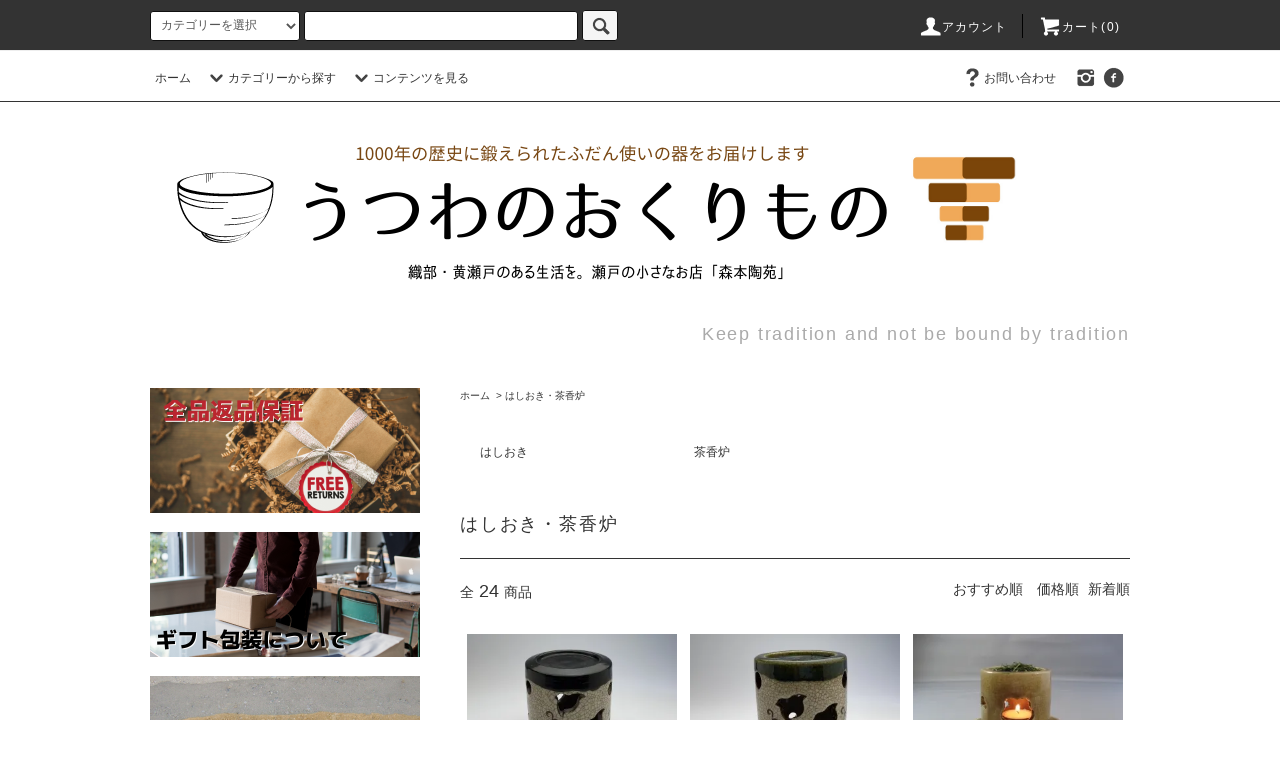

--- FILE ---
content_type: text/html; charset=EUC-JP
request_url: https://shop.morimoto-touen.com/?mode=cate&cbid=2707561&csid=0&sort=n
body_size: 14375
content:
<!DOCTYPE html PUBLIC "-//W3C//DTD XHTML 1.0 Transitional//EN" "http://www.w3.org/TR/xhtml1/DTD/xhtml1-transitional.dtd">
<html xmlns:og="http://ogp.me/ns#" xmlns:fb="http://www.facebook.com/2008/fbml" xmlns:mixi="http://mixi-platform.com/ns#" xmlns="http://www.w3.org/1999/xhtml" xml:lang="ja" lang="ja" dir="ltr">
<head>
<meta http-equiv="content-type" content="text/html; charset=euc-jp" />
<meta http-equiv="X-UA-Compatible" content="IE=edge,chrome=1" />
<title> - 織部・黄瀬戸のある生活を。瀬戸の小さなお店「森本陶苑」</title>
<meta name="Keywords" content="はしおき,箸置き,茶香炉,ギフト,新築祝い,富士山,黄瀬戸,織部,左馬,絵柄,ご利益,和風モダン,瀬戸焼,せともの" />
<meta name="Description" content="より豊かな食事の時間を器で演出します。毎日使うものはこだわり持って選びましょう。" />
<meta name="Author" content="" />
<meta name="Copyright" content="Copyright(C)Morimoto-touen.All Rights Reserved." />
<meta http-equiv="content-style-type" content="text/css" />
<meta http-equiv="content-script-type" content="text/javascript" />
<link rel="stylesheet" href="https://shop.morimoto-touen.com/css/framework/colormekit.css" type="text/css" />
<link rel="stylesheet" href="https://shop.morimoto-touen.com/css/framework/colormekit-responsive.css" type="text/css" />
<link rel="stylesheet" href="https://img21.shop-pro.jp/PA01465/713/css/11/index.css?cmsp_timestamp=20221126154641" type="text/css" />
<link rel="stylesheet" href="https://img21.shop-pro.jp/PA01465/713/css/11/product_list.css?cmsp_timestamp=20221126154641" type="text/css" />

<link rel="alternate" type="application/rss+xml" title="rss" href="https://shop.morimoto-touen.com/?mode=rss" />
<link rel="shortcut icon" href="https://img21.shop-pro.jp/PA01465/713/favicon.ico?cmsp_timestamp=20240426212811" />
<script type="text/javascript" src="//ajax.googleapis.com/ajax/libs/jquery/1.11.0/jquery.min.js" ></script>
<meta property="og:title" content=" - 織部・黄瀬戸のある生活を。瀬戸の小さなお店「森本陶苑」" />
<meta property="og:description" content="より豊かな食事の時間を器で演出します。毎日使うものはこだわり持って選びましょう。" />
<meta property="og:url" content="https://shop.morimoto-touen.com?mode=cate&cbid=2707561&csid=0&sort=n" />
<meta property="og:site_name" content="織部・黄瀬戸のある生活を。瀬戸の小さなお店「森本陶苑」" />
<meta property="og:image" content=""/>
<script>
  var Colorme = {"page":"product_list","shop":{"account_id":"PA01465713","title":"\u7e54\u90e8\u30fb\u9ec4\u702c\u6238\u306e\u3042\u308b\u751f\u6d3b\u3092\u3002\u702c\u6238\u306e\u5c0f\u3055\u306a\u304a\u5e97\u300c\u68ee\u672c\u9676\u82d1\u300d"},"basket":{"total_price":0,"items":[]},"customer":{"id":null}};

  (function() {
    function insertScriptTags() {
      var scriptTagDetails = [{"src":"https:\/\/free-shipping-notifier-assets.colorme.app\/shop.js","integrity":null}];
      var entry = document.getElementsByTagName('script')[0];

      scriptTagDetails.forEach(function(tagDetail) {
        var script = document.createElement('script');

        script.type = 'text/javascript';
        script.src = tagDetail.src;
        script.async = true;

        if( tagDetail.integrity ) {
          script.integrity = tagDetail.integrity;
          script.setAttribute('crossorigin', 'anonymous');
        }

        entry.parentNode.insertBefore(script, entry);
      })
    }

    window.addEventListener('load', insertScriptTags, false);
  })();
</script>
<script async src="https://zen.one/analytics.js"></script>
</head>
<body>
<meta name="colorme-acc-payload" content="?st=1&pt=10028&ut=2707561,0&at=PA01465713&v=20260122095046&re=&cn=53448359848fa24e3a0a4d3eb5bcc57f" width="1" height="1" alt="" /><script>!function(){"use strict";Array.prototype.slice.call(document.getElementsByTagName("script")).filter((function(t){return t.src&&t.src.match(new RegExp("dist/acc-track.js$"))})).forEach((function(t){return document.body.removeChild(t)})),function t(c){var r=arguments.length>1&&void 0!==arguments[1]?arguments[1]:0;if(!(r>=c.length)){var e=document.createElement("script");e.onerror=function(){return t(c,r+1)},e.src="https://"+c[r]+"/dist/acc-track.js?rev=3",document.body.appendChild(e)}}(["acclog001.shop-pro.jp","acclog002.shop-pro.jp"])}();</script><script src="https://img.shop-pro.jp/tmpl_js/76/jquery.tile.js"></script>
<script src="https://img.shop-pro.jp/tmpl_js/76/jquery.skOuterClick.js"></script>
<script src="https://img.shop-pro.jp/tmpl_js/76/smoothscroll.js"></script>
<script src="https://img.shop-pro.jp/tmpl_js/76/utility.index.js"></script>

<div class="cart_in_modal__bg show_while_cart_in_connecting spinner" style="display: none;"></div>
<div id="wrapper">
  <div id="header">
    <div class="header_top">
      <div class="header_top_inner container">
        <form action="https://shop.morimoto-touen.com/" method="GET" class="search_form visible-desktop">
          <input type="hidden" name="mode" value="srh" /><input type="hidden" name="sort" value="n" />
          <select name="cid" class="search_select">
            <option value="">カテゴリーを選択</option>
                          <option value="2707274,0">ご飯茶碗・丼</option>
                          <option value="2707548,0">ゆのみ・急須</option>
                          <option value="2707309,0">コーヒーカップ</option>
                          <option value="2707553,0">マグカップ・カフェオレボール</option>
                          <option value="2707554,0">ビールジョッキ・酒器</option>
                          <option value="2707557,0">そば猪口・小鉢・中鉢</option>
                          <option value="2707559,0">小皿・中皿・馬の目皿・六角皿・長角皿・大皿</option>
                          <option value="2707561,0">はしおき・茶香炉</option>
                          <option value="2707563,0">陶枕</option>
                          <option value="2707564,0">狛犬・ロボット・ノベルティ（1点もの）</option>
                          <option value="2707565,0">抹茶茶碗・菓子鉢</option>
                      </select>
          <input type="text" name="keyword" class="search_box" />
          <button class="btn_search btn btn-xs"><i class="icon-lg-b icon-search"></i></button>
        </form>
        <ul class="header_nav_headline inline visible-desktop">
          <li>
            <a href="https://shop.morimoto-touen.com/?mode=myaccount"><i class="icon-lg-w icon-user"></i>アカウント</a>
          </li>
                    <li class="headline_viewcart">
                        <a href="https://shop.morimoto-touen.com/cart/proxy/basket?shop_id=PA01465713&shop_domain=shop.morimoto-touen.com"><i class="icon-lg-w icon-cart"></i>カート(0)</span></a>
                      </li>
        </ul>
        <div class="header_nav_phone hidden-desktop">
          <span class="nav_btn_phone"><i class="icon-lg-w icon-list"></i>メニュー</span>
          <div class="header_nav_lst_phone">
            <ul class="unstyled">
              <li>
                <a href="./">ホーム</a>
              </li>
              <li>
                                <a href="https://shop.morimoto-touen.com/cart/proxy/basket?shop_id=PA01465713&shop_domain=shop.morimoto-touen.com">カートを見る</a>
                              </li>
              <li>
                <a href="https://shop.morimoto-touen.com/?mode=myaccount">アカウント</a>
              </li>
                                                        <li>
                <a href="https://morimoto-touen.shop-pro.jp/customer/inquiries/new">お問い合わせ</a>
              </li>
            </ul>
          </div>
        </div>
      </div>
    </div>
    <div class="header_mid hidden-phone">
      <div class="header_mid_inner container">
        <div class="header_nav_global">
          <ul class="header_nav_global_left inline">
            <li><a href="./">ホーム</a></li>
            <li class="header_nav_global_left_category">
              <a href="javascript:void(0)"><i class="icon-lg-b icon-chevron_down"></i>カテゴリーから探す</a>
              <div class="header_nav_global_box header_nav_global_box_catogory row">
                <p class="header_nav_global_box_heading col col-lg-3">CATEGORY SEARCH</p>
                <div class="header_nav_global_box_detail col col-lg-9 row">
                                                                                    
                                            <ul class="row header_nav_global_box_lists col col-lg-4 col-md-4 col-sm-6 col-xs-12 unstyled">
                                        <li>
                      <a href="https://shop.morimoto-touen.com/?mode=cate&cbid=2707274&csid=0&sort=n">
                        ご飯茶碗・丼
                      </a>
                    </li>
                                                                                                  <li>
                      <a href="https://shop.morimoto-touen.com/?mode=cate&cbid=2707548&csid=0&sort=n">
                        ゆのみ・急須
                      </a>
                    </li>
                                                                                                  <li>
                      <a href="https://shop.morimoto-touen.com/?mode=cate&cbid=2707309&csid=0&sort=n">
                        コーヒーカップ
                      </a>
                    </li>
                                                                                                  <li>
                      <a href="https://shop.morimoto-touen.com/?mode=cate&cbid=2707553&csid=0&sort=n">
                        マグカップ・カフェオレボール
                      </a>
                    </li>
                                          </ul>
                      <ul class="row header_nav_global_box_lists col col-lg-4 col-md-4 col-sm-6 col-xs-12 unstyled">
                                                                                                  <li>
                      <a href="https://shop.morimoto-touen.com/?mode=cate&cbid=2707554&csid=0&sort=n">
                        ビールジョッキ・酒器
                      </a>
                    </li>
                                                                                                  <li>
                      <a href="https://shop.morimoto-touen.com/?mode=cate&cbid=2707557&csid=0&sort=n">
                        そば猪口・小鉢・中鉢
                      </a>
                    </li>
                                                                                                  <li>
                      <a href="https://shop.morimoto-touen.com/?mode=cate&cbid=2707559&csid=0&sort=n">
                        小皿・中皿・馬の目皿・六角皿・長角皿・大皿
                      </a>
                    </li>
                                                                                                  <li>
                      <a href="https://shop.morimoto-touen.com/?mode=cate&cbid=2707561&csid=0&sort=n">
                        はしおき・茶香炉
                      </a>
                    </li>
                                          </ul>
                      <ul class="row header_nav_global_box_lists col col-lg-4 col-md-4 col-sm-6 col-xs-12 unstyled">
                                                                                                  <li>
                      <a href="https://shop.morimoto-touen.com/?mode=cate&cbid=2707563&csid=0&sort=n">
                        陶枕
                      </a>
                    </li>
                                                                                                  <li>
                      <a href="https://shop.morimoto-touen.com/?mode=cate&cbid=2707564&csid=0&sort=n">
                        狛犬・ロボット・ノベルティ（1点もの）
                      </a>
                    </li>
                                                                                                  <li>
                      <a href="https://shop.morimoto-touen.com/?mode=cate&cbid=2707565&csid=0&sort=n">
                        抹茶茶碗・菓子鉢
                      </a>
                    </li>
                                                              </ul>
                                                      </div>
              </div>
            </li>
                                      <li class="header_nav_global_left_contents">
                <a href="javascript:void(0)"><i class="icon-lg-b icon-chevron_down"></i>コンテンツを見る</a>
                <div class="header_nav_global_box header_nav_global_box_contents row">
                  <p class="header_nav_global_box_heading col col-lg-3">CONTENTS</p>
                  <div class="header_nav_global_box_detail col col-lg-9 row">
                                          <ul class="col col-lg-12 row unstyled">                        <li>
                          <a href="https://shop.morimoto-touen.com/?mode=f1">
                            器のお取り扱いについて
                          </a>
                        </li>
                                                                                        <li>
                          <a href="https://shop.morimoto-touen.com/?mode=f2">
                            ラッピングについて
                          </a>
                        </li>
                                                                                        <li>
                          <a href="https://shop.morimoto-touen.com/?mode=f3">
                            返品について
                          </a>
                        </li>
                                                                                        <li>
                          <a href="https://shop.morimoto-touen.com/?mode=f4">
                            森本陶苑について
                          </a>
                        </li>
                                                                                        <li>
                          <a href="https://shop.morimoto-touen.com/?mode=f5">
                            お客様の声
                          </a>
                        </li>
                                                                                        <li>
                          <a href="https://shop.morimoto-touen.com/?mode=f6">
                            絵柄のご利益
                          </a>
                        </li>
                      </ul>                                      </div>
                </div>
              </li>
                      </ul>
          <ul class="header_nav_global_right inline">
                                    <li class="visible-desktop"><a href="https://morimoto-touen.shop-pro.jp/customer/inquiries/new"><i class="icon-lg-b icon-help"></i>お問い合わせ</a></li>
            <li>



                                                <ul class="header_nav_global_social inline">
                                            <li>
                  <a href="https://instagram.com/morimoto_touen" target="_blank"><i class="icon-lg-b icon-instagram"></i></a>
                </li>
                                            <li>
                  <a href="https://facebook.com/morimototouen" target="_blank"><i class="icon-lg-b icon-c_facebook"></i></a>
                </li>
                                          
            


            </li>
          </ul>
        </div>
      </div>
    </div>
    <div class="header_btm container clearfix">
              <h1 class="header_logo"><a href="./"><img src="https://img21.shop-pro.jp/PA01465/713/PA01465713.png?cmsp_timestamp=20240426212811" alt="織部・黄瀬戸のある生活を。瀬戸の小さなお店「森本陶苑」" /></a></h1>
      


                                    <p class="header_lead">Keep tradition and not be bound by tradition</p>
      


                        <ul class="header_nav_global_social inline visible-phone">
                          <li>
            <a href="https://facebook.com/morimototouen" target="_blank"><i class="icon-lg-b icon-c_facebook"></i></a>
          </li>
                          <li>
            <a href="https://instagram.com/morimoto_touen" target="_blank"><i class="icon-lg-b icon-instagram"></i></a>
          </li>
                        
      </ul>
      


              <form action="https://shop.morimoto-touen.com/" method="GET" class="search_form visible-phone">
          <input type="hidden" name="mode" value="srh" /><input type="hidden" name="sort" value="n" />
          <select name="cid" class="search_select">
            <option value="">カテゴリーを選択</option>
                          <option value="2707274,0">ご飯茶碗・丼</option>
                          <option value="2707548,0">ゆのみ・急須</option>
                          <option value="2707309,0">コーヒーカップ</option>
                          <option value="2707553,0">マグカップ・カフェオレボール</option>
                          <option value="2707554,0">ビールジョッキ・酒器</option>
                          <option value="2707557,0">そば猪口・小鉢・中鉢</option>
                          <option value="2707559,0">小皿・中皿・馬の目皿・六角皿・長角皿・大皿</option>
                          <option value="2707561,0">はしおき・茶香炉</option>
                          <option value="2707563,0">陶枕</option>
                          <option value="2707564,0">狛犬・ロボット・ノベルティ（1点もの）</option>
                          <option value="2707565,0">抹茶茶碗・菓子鉢</option>
                      </select>
          <input type="text" name="keyword" class="search_box" />
          <button class="btn_search btn btn-xs"><i class="icon-lg-b icon-search"></i></button>
        </form>
          </div>
  </div>
  <div class="main row">
    <div id="contents" class="contents  col col-md-9 col-sm-12">
      <script src="https://img.shop-pro.jp/tmpl_js/76/utility.product_list.js"></script>

<div>
  
    

  
    

  
    

  
  <ul class="pankuzu_lists inline container">
    <li class="pankuzu_list"><a href="./">ホーム</a></li>
                  <li class="pankuzu_list">&nbsp;&gt;&nbsp;<a href="?mode=cate&cbid=2707561&csid=0&sort=n">はしおき・茶香炉</a></li>
                  </ul>
  

  
      <ul class="subcategorylist_lists row container">
              <li class="col col-lg-4 col-xs-6 subcategorylist_list">
          <a href="?mode=cate&cbid=2707561&csid=1&sort=n">
            はしおき
          </a>
        </li>
              <li class="col col-lg-4 col-xs-6 subcategorylist_list">
          <a href="?mode=cate&cbid=2707561&csid=2&sort=n">
            茶香炉
          </a>
        </li>
          </ul>
    

  
    

  <h2 class="heading productlist_heading">
          はしおき・茶香炉
      </h2>

      
    <div class="clearfix">
      <p class="productlist_number hidden-phone">全<span>24</span>商品</p>
      <p class="productlist_sort">
                  <a href="?mode=cate&cbid=2707561&csid=0">おすすめ順</a>                  <a href="?mode=cate&cbid=2707561&csid=0&sort=p">価格順</a>        新着順
              </p>
    </div>
    
    
    <div class="pagerlist_sp pagerlist_sp_top col-md-12 col-lg-12 col visible-phone">
      <ul class="unstyled">
        <li>
                      <span class="btn btn-03 disabled">&lt; Prev</span>
                  </li>
        <li>
                      <a href="?mode=cate&cbid=2707561&csid=0&sort=n&page=2" class="btn btn-03">Next &gt;</a>
                  </li>
      </ul>
      <div class="pagerlist_pos">
        全<span>24</span>商品&nbsp;<span>1</span>-<span>6</span>表示
      </div>
    </div>
    
    
    <ul class="row unstyled productlist_lists">
              <li class="col col-sm-4 col-lg-4 productlist_list">
          <a href="?pid=162245914">
                          <img src="https://img21.shop-pro.jp/PA01465/713/product/162245914_th.jpg?cmsp_timestamp=20210801132616" alt="黒織部茶香炉（千鳥）" class="show item_img" />
                      </a>
          <a href="?pid=162245914">
            <span class="item_name show">黒織部茶香炉（千鳥）</span>
          </a>
                                                <span class="item_price show">3,300円(税300円)</span>
                              </li>
              <li class="col col-sm-4 col-lg-4 productlist_list">
          <a href="?pid=162245833">
                          <img src="https://img21.shop-pro.jp/PA01465/713/product/162245833_th.jpg?cmsp_timestamp=20210801131636" alt="織部茶香炉（千鳥）" class="show item_img" />
                      </a>
          <a href="?pid=162245833">
            <span class="item_name show">織部茶香炉（千鳥）</span>
          </a>
                                                <span class="item_price show">3,300円(税300円)</span>
                              </li>
              <li class="col col-sm-4 col-lg-4 productlist_list">
          <a href="?pid=158850843">
                          <img src="https://img21.shop-pro.jp/PA01465/713/product/158850843_th.jpg?cmsp_timestamp=20210522112333" alt="黄瀬戸茶香炉" class="show item_img" />
                      </a>
          <a href="?pid=158850843">
            <span class="item_name show">黄瀬戸茶香炉</span>
          </a>
                                                <span class="item_price show">3,300円(税300円)</span>
                              </li>
              <li class="col col-sm-4 col-lg-4 productlist_list">
          <a href="?pid=158850829">
                          <img src="https://img21.shop-pro.jp/PA01465/713/product/158850829_th.jpg?cmsp_timestamp=20210522112315" alt="織部茶香炉（松）" class="show item_img" />
                      </a>
          <a href="?pid=158850829">
            <span class="item_name show">織部茶香炉（松）</span>
          </a>
                                                <span class="item_price show">3,300円(税300円)</span>
                              </li>
              <li class="col col-sm-4 col-lg-4 productlist_list">
          <a href="?pid=158571570">
                          <img src="https://img21.shop-pro.jp/PA01465/713/product/158571570_th.jpg?cmsp_timestamp=20210331231813" alt="箸置き（織部）" class="show item_img" />
                      </a>
          <a href="?pid=158571570">
            <span class="item_name show">箸置き（織部）</span>
          </a>
                                                <span class="item_price show">770円(税70円)</span>
                              </li>
              <li class="col col-sm-4 col-lg-4 productlist_list">
          <a href="?pid=158571556">
                          <img src="https://img21.shop-pro.jp/PA01465/713/product/158571556_th.jpg?cmsp_timestamp=20210331231351" alt="箸置き（黄瀬戸）" class="show item_img" />
                      </a>
          <a href="?pid=158571556">
            <span class="item_name show">箸置き（黄瀬戸）</span>
          </a>
                                                <span class="item_price show">770円(税70円)</span>
                              </li>
          </ul>
    
    
    <div class="pagerlist col-md-12 col-lg-12 col hidden-phone">
      <ul class="unstyled text-center">
        <li><span>&lt;</span></li>
                  <li>
                                      <span>1</span>
                                  </li>
                  <li>
                                      <a href="?mode=cate&cbid=2707561&csid=0&sort=n&page=2">2</a>
                                  </li>
                  <li>
                                      <a href="?mode=cate&cbid=2707561&csid=0&sort=n&page=3">3</a>
                                  </li>
                  <li>
                                      <a href="?mode=cate&cbid=2707561&csid=0&sort=n&page=4">4</a>
                                  </li>
                <li><a href="?mode=cate&cbid=2707561&csid=0&sort=n&page=2">&gt;</a></li>
      </ul>
    </div>
    <div class="pagerlist_sp pagerlist_sp_btm col-md-12 col-lg-12 col visible-phone">
      <div class="pagerlist_pos">
        全<span>24</span>商品&nbsp;<span>1</span>-<span>6</span>表示
      </div>
      <ul class="unstyled">
        <li>
                      <span class="btn btn-03 disabled">&lt; Prev</span>
                  </li>
        <li>
                      <a href="?mode=cate&cbid=2707561&csid=0&sort=n&page=2" class="btn btn-03">Next &gt;</a>
                  </li>
      </ul>
    </div>

    
  
  
    

  
    

  
    

</div>    </div>
    <div id="side" class="side col col-md-3 col-sm-12 hidden-phone">
      


                                    <ul class="side_banner side_banner_lists unstyled">
            <li class="side_banner_list"><a href="http://shop.morimoto-touen.com/?mode=f3"><img src="https://img21.shop-pro.jp/PA01465/713/etc/%C1%B4%C9%CA%CA%D6%C9%CA%CA%DD%BE%DA%BF%B7.png?cmsp_timestamp=20211010183532" alt="森本陶苑では、商品がお手元に届いてイメージと違う場合は全品無料返品対応を実施しております。お気軽にお買い物をお楽しみ下さい" /></a></li>
            <li class="side_banner_list"><a href="http://shop.morimoto-touen.com/?mode=f2"><img src="https://img21.shop-pro.jp/PA01465/713/etc/%A5%AE%A5%D5%A5%C8%CA%F1%C1%F5.png?cmsp_timestamp=20211009110447" alt="中段バナーの説明文" /></a></li>
            <li class="side_banner_list"><a href="http://shop.morimoto-touen.com/?mode=f4"><img src="https://img21.shop-pro.jp/PA01465/713/etc/%BF%B9%CB%DC%C6%AB%B1%F1%A4%C8%A4%CF.png?cmsp_timestamp=20211009114858" alt="下段バナーの説明文" /></a></li>
          </ul>
      


      
                        <div class="side_category">
            <h3 class="heading side_category_heading">カテゴリーから探す</h3>
            <ul class="lists side_category_lists unstyled">
                              <li class="list side_category_list">
                  <a href="https://shop.morimoto-touen.com/?mode=cate&cbid=2707274&csid=0&sort=n" class="list_link show">
                    <span class="list_icon_arrow icon-lg-b icon-chevron_right"></span>
                    <span class="list_link_name">ご飯茶碗・丼</span>
                  </a>
                                                            <ul class="lists side_subcategory_lists unstyled">
                        <li class="list side_subcategory_list visible-phone">
                          <a href="https://shop.morimoto-touen.com/?mode=cate&cbid=2707274&csid=0&sort=n" class="list_link show">
                            <span class="list_icon_arrow icon-lg-b icon-chevron_right"></span>
                            <span class="list_link_name">全てのご飯茶碗・丼</span>
                          </a>
                        </li>
                                          <li class="list side_subcategory_list">
                        <a href="https://shop.morimoto-touen.com/?mode=cate&cbid=2707274&csid=2&sort=n" class="list_link show">
                          <span class="list_icon_arrow icon-lg-b icon-chevron_right visible-phone"></span>
                          <span class="list_link_name">絵柄のご飯茶碗</span>
                        </a>
                      </li>
                                                                                <li class="list side_subcategory_list">
                        <a href="https://shop.morimoto-touen.com/?mode=cate&cbid=2707274&csid=1&sort=n" class="list_link show">
                          <span class="list_icon_arrow icon-lg-b icon-chevron_right visible-phone"></span>
                          <span class="list_link_name">無地のご飯茶碗</span>
                        </a>
                      </li>
                                                                                <li class="list side_subcategory_list">
                        <a href="https://shop.morimoto-touen.com/?mode=cate&cbid=2707274&csid=3&sort=n" class="list_link show">
                          <span class="list_icon_arrow icon-lg-b icon-chevron_right visible-phone"></span>
                          <span class="list_link_name">丼</span>
                        </a>
                      </li>
                    </ul>                                  </li>
                              <li class="list side_category_list">
                  <a href="https://shop.morimoto-touen.com/?mode=cate&cbid=2707548&csid=0&sort=n" class="list_link show">
                    <span class="list_icon_arrow icon-lg-b icon-chevron_right"></span>
                    <span class="list_link_name">ゆのみ・急須</span>
                  </a>
                                                            <ul class="lists side_subcategory_lists unstyled">
                        <li class="list side_subcategory_list visible-phone">
                          <a href="https://shop.morimoto-touen.com/?mode=cate&cbid=2707548&csid=0&sort=n" class="list_link show">
                            <span class="list_icon_arrow icon-lg-b icon-chevron_right"></span>
                            <span class="list_link_name">全てのゆのみ・急須</span>
                          </a>
                        </li>
                                          <li class="list side_subcategory_list">
                        <a href="https://shop.morimoto-touen.com/?mode=cate&cbid=2707548&csid=1&sort=n" class="list_link show">
                          <span class="list_icon_arrow icon-lg-b icon-chevron_right visible-phone"></span>
                          <span class="list_link_name">くつ形ゆのみ</span>
                        </a>
                      </li>
                                                                                <li class="list side_subcategory_list">
                        <a href="https://shop.morimoto-touen.com/?mode=cate&cbid=2707548&csid=2&sort=n" class="list_link show">
                          <span class="list_icon_arrow icon-lg-b icon-chevron_right visible-phone"></span>
                          <span class="list_link_name">小ゆのみ</span>
                        </a>
                      </li>
                                                                                <li class="list side_subcategory_list">
                        <a href="https://shop.morimoto-touen.com/?mode=cate&cbid=2707548&csid=3&sort=n" class="list_link show">
                          <span class="list_icon_arrow icon-lg-b icon-chevron_right visible-phone"></span>
                          <span class="list_link_name">煎茶ゆのみ</span>
                        </a>
                      </li>
                                                                                <li class="list side_subcategory_list">
                        <a href="https://shop.morimoto-touen.com/?mode=cate&cbid=2707548&csid=4&sort=n" class="list_link show">
                          <span class="list_icon_arrow icon-lg-b icon-chevron_right visible-phone"></span>
                          <span class="list_link_name">上ゆのみ</span>
                        </a>
                      </li>
                                                                                <li class="list side_subcategory_list">
                        <a href="https://shop.morimoto-touen.com/?mode=cate&cbid=2707548&csid=5&sort=n" class="list_link show">
                          <span class="list_icon_arrow icon-lg-b icon-chevron_right visible-phone"></span>
                          <span class="list_link_name">大ゆのみ</span>
                        </a>
                      </li>
                                                                                <li class="list side_subcategory_list">
                        <a href="https://shop.morimoto-touen.com/?mode=cate&cbid=2707548&csid=7&sort=n" class="list_link show">
                          <span class="list_icon_arrow icon-lg-b icon-chevron_right visible-phone"></span>
                          <span class="list_link_name">細ゆのみ</span>
                        </a>
                      </li>
                                                                                <li class="list side_subcategory_list">
                        <a href="https://shop.morimoto-touen.com/?mode=cate&cbid=2707548&csid=6&sort=n" class="list_link show">
                          <span class="list_icon_arrow icon-lg-b icon-chevron_right visible-phone"></span>
                          <span class="list_link_name">夫婦ゆのみ（紙箱入り）</span>
                        </a>
                      </li>
                                                                                <li class="list side_subcategory_list">
                        <a href="https://shop.morimoto-touen.com/?mode=cate&cbid=2707548&csid=8&sort=n" class="list_link show">
                          <span class="list_icon_arrow icon-lg-b icon-chevron_right visible-phone"></span>
                          <span class="list_link_name">5客セット（紙箱入り）</span>
                        </a>
                      </li>
                                                                                <li class="list side_subcategory_list">
                        <a href="https://shop.morimoto-touen.com/?mode=cate&cbid=2707548&csid=9&sort=n" class="list_link show">
                          <span class="list_icon_arrow icon-lg-b icon-chevron_right visible-phone"></span>
                          <span class="list_link_name">急須</span>
                        </a>
                      </li>
                    </ul>                                  </li>
                              <li class="list side_category_list">
                  <a href="https://shop.morimoto-touen.com/?mode=cate&cbid=2707309&csid=0&sort=n" class="list_link show">
                    <span class="list_icon_arrow icon-lg-b icon-chevron_right"></span>
                    <span class="list_link_name">コーヒーカップ</span>
                  </a>
                                                            <ul class="lists side_subcategory_lists unstyled">
                        <li class="list side_subcategory_list visible-phone">
                          <a href="https://shop.morimoto-touen.com/?mode=cate&cbid=2707309&csid=0&sort=n" class="list_link show">
                            <span class="list_icon_arrow icon-lg-b icon-chevron_right"></span>
                            <span class="list_link_name">全てのコーヒーカップ</span>
                          </a>
                        </li>
                                          <li class="list side_subcategory_list">
                        <a href="https://shop.morimoto-touen.com/?mode=cate&cbid=2707309&csid=3&sort=n" class="list_link show">
                          <span class="list_icon_arrow icon-lg-b icon-chevron_right visible-phone"></span>
                          <span class="list_link_name">たたら和皿コーヒーカップ</span>
                        </a>
                      </li>
                                                                                <li class="list side_subcategory_list">
                        <a href="https://shop.morimoto-touen.com/?mode=cate&cbid=2707309&csid=2&sort=n" class="list_link show">
                          <span class="list_icon_arrow icon-lg-b icon-chevron_right visible-phone"></span>
                          <span class="list_link_name">たくさん飲める大きめサイズ</span>
                        </a>
                      </li>
                                                                                <li class="list side_subcategory_list">
                        <a href="https://shop.morimoto-touen.com/?mode=cate&cbid=2707309&csid=1&sort=n" class="list_link show">
                          <span class="list_icon_arrow icon-lg-b icon-chevron_right visible-phone"></span>
                          <span class="list_link_name">ソーサーが四角いコーヒーカップ</span>
                        </a>
                      </li>
                                                                                <li class="list side_subcategory_list">
                        <a href="https://shop.morimoto-touen.com/?mode=cate&cbid=2707309&csid=4&sort=n" class="list_link show">
                          <span class="list_icon_arrow icon-lg-b icon-chevron_right visible-phone"></span>
                          <span class="list_link_name">染付コーヒーカップ</span>
                        </a>
                      </li>
                    </ul>                                  </li>
                              <li class="list side_category_list">
                  <a href="https://shop.morimoto-touen.com/?mode=cate&cbid=2707553&csid=0&sort=n" class="list_link show">
                    <span class="list_icon_arrow icon-lg-b icon-chevron_right"></span>
                    <span class="list_link_name">マグカップ・カフェオレボール</span>
                  </a>
                                                            <ul class="lists side_subcategory_lists unstyled">
                        <li class="list side_subcategory_list visible-phone">
                          <a href="https://shop.morimoto-touen.com/?mode=cate&cbid=2707553&csid=0&sort=n" class="list_link show">
                            <span class="list_icon_arrow icon-lg-b icon-chevron_right"></span>
                            <span class="list_link_name">全てのマグカップ・カフェオレボール</span>
                          </a>
                        </li>
                                          <li class="list side_subcategory_list">
                        <a href="https://shop.morimoto-touen.com/?mode=cate&cbid=2707553&csid=1&sort=n" class="list_link show">
                          <span class="list_icon_arrow icon-lg-b icon-chevron_right visible-phone"></span>
                          <span class="list_link_name">しかくでまるいマグカップ</span>
                        </a>
                      </li>
                                                                                <li class="list side_subcategory_list">
                        <a href="https://shop.morimoto-touen.com/?mode=cate&cbid=2707553&csid=2&sort=n" class="list_link show">
                          <span class="list_icon_arrow icon-lg-b icon-chevron_right visible-phone"></span>
                          <span class="list_link_name">印花マグカップ</span>
                        </a>
                      </li>
                                                                                <li class="list side_subcategory_list">
                        <a href="https://shop.morimoto-touen.com/?mode=cate&cbid=2707553&csid=3&sort=n" class="list_link show">
                          <span class="list_icon_arrow icon-lg-b icon-chevron_right visible-phone"></span>
                          <span class="list_link_name">なんでも使えるカフェオレボール</span>
                        </a>
                      </li>
                                                                                <li class="list side_subcategory_list">
                        <a href="https://shop.morimoto-touen.com/?mode=cate&cbid=2707553&csid=4&sort=n" class="list_link show">
                          <span class="list_icon_arrow icon-lg-b icon-chevron_right visible-phone"></span>
                          <span class="list_link_name">和風マグカップ</span>
                        </a>
                      </li>
                    </ul>                                  </li>
                              <li class="list side_category_list">
                  <a href="https://shop.morimoto-touen.com/?mode=cate&cbid=2707554&csid=0&sort=n" class="list_link show">
                    <span class="list_icon_arrow icon-lg-b icon-chevron_right"></span>
                    <span class="list_link_name">ビールジョッキ・酒器</span>
                  </a>
                                                            <ul class="lists side_subcategory_lists unstyled">
                        <li class="list side_subcategory_list visible-phone">
                          <a href="https://shop.morimoto-touen.com/?mode=cate&cbid=2707554&csid=0&sort=n" class="list_link show">
                            <span class="list_icon_arrow icon-lg-b icon-chevron_right"></span>
                            <span class="list_link_name">全てのビールジョッキ・酒器</span>
                          </a>
                        </li>
                                          <li class="list side_subcategory_list">
                        <a href="https://shop.morimoto-touen.com/?mode=cate&cbid=2707554&csid=1&sort=n" class="list_link show">
                          <span class="list_icon_arrow icon-lg-b icon-chevron_right visible-phone"></span>
                          <span class="list_link_name">ビールジョッキ</span>
                        </a>
                      </li>
                                                                                <li class="list side_subcategory_list">
                        <a href="https://shop.morimoto-touen.com/?mode=cate&cbid=2707554&csid=2&sort=n" class="list_link show">
                          <span class="list_icon_arrow icon-lg-b icon-chevron_right visible-phone"></span>
                          <span class="list_link_name">酒器揃え</span>
                        </a>
                      </li>
                                                                                <li class="list side_subcategory_list">
                        <a href="https://shop.morimoto-touen.com/?mode=cate&cbid=2707554&csid=3&sort=n" class="list_link show">
                          <span class="list_icon_arrow icon-lg-b icon-chevron_right visible-phone"></span>
                          <span class="list_link_name">冷酒揃え</span>
                        </a>
                      </li>
                                                                                <li class="list side_subcategory_list">
                        <a href="https://shop.morimoto-touen.com/?mode=cate&cbid=2707554&csid=5&sort=n" class="list_link show">
                          <span class="list_icon_arrow icon-lg-b icon-chevron_right visible-phone"></span>
                          <span class="list_link_name">焼酎グラス</span>
                        </a>
                      </li>
                                                                                <li class="list side_subcategory_list">
                        <a href="https://shop.morimoto-touen.com/?mode=cate&cbid=2707554&csid=4&sort=n" class="list_link show">
                          <span class="list_icon_arrow icon-lg-b icon-chevron_right visible-phone"></span>
                          <span class="list_link_name">おちょこ</span>
                        </a>
                      </li>
                    </ul>                                  </li>
                              <li class="list side_category_list">
                  <a href="https://shop.morimoto-touen.com/?mode=cate&cbid=2707557&csid=0&sort=n" class="list_link show">
                    <span class="list_icon_arrow icon-lg-b icon-chevron_right"></span>
                    <span class="list_link_name">そば猪口・小鉢・中鉢</span>
                  </a>
                                                            <ul class="lists side_subcategory_lists unstyled">
                        <li class="list side_subcategory_list visible-phone">
                          <a href="https://shop.morimoto-touen.com/?mode=cate&cbid=2707557&csid=0&sort=n" class="list_link show">
                            <span class="list_icon_arrow icon-lg-b icon-chevron_right"></span>
                            <span class="list_link_name">全てのそば猪口・小鉢・中鉢</span>
                          </a>
                        </li>
                                          <li class="list side_subcategory_list">
                        <a href="https://shop.morimoto-touen.com/?mode=cate&cbid=2707557&csid=1&sort=n" class="list_link show">
                          <span class="list_icon_arrow icon-lg-b icon-chevron_right visible-phone"></span>
                          <span class="list_link_name">蕎麦猪口</span>
                        </a>
                      </li>
                                                                                <li class="list side_subcategory_list">
                        <a href="https://shop.morimoto-touen.com/?mode=cate&cbid=2707557&csid=4&sort=n" class="list_link show">
                          <span class="list_icon_arrow icon-lg-b icon-chevron_right visible-phone"></span>
                          <span class="list_link_name">無地小鉢</span>
                        </a>
                      </li>
                                                                                <li class="list side_subcategory_list">
                        <a href="https://shop.morimoto-touen.com/?mode=cate&cbid=2707557&csid=5&sort=n" class="list_link show">
                          <span class="list_icon_arrow icon-lg-b icon-chevron_right visible-phone"></span>
                          <span class="list_link_name">小鉢</span>
                        </a>
                      </li>
                                                                                <li class="list side_subcategory_list">
                        <a href="https://shop.morimoto-touen.com/?mode=cate&cbid=2707557&csid=10&sort=n" class="list_link show">
                          <span class="list_icon_arrow icon-lg-b icon-chevron_right visible-phone"></span>
                          <span class="list_link_name">瓜形小鉢</span>
                        </a>
                      </li>
                                                                                <li class="list side_subcategory_list">
                        <a href="https://shop.morimoto-touen.com/?mode=cate&cbid=2707557&csid=7&sort=n" class="list_link show">
                          <span class="list_icon_arrow icon-lg-b icon-chevron_right visible-phone"></span>
                          <span class="list_link_name">中鉢</span>
                        </a>
                      </li>
                                                                                <li class="list side_subcategory_list">
                        <a href="https://shop.morimoto-touen.com/?mode=cate&cbid=2707557&csid=6&sort=n" class="list_link show">
                          <span class="list_icon_arrow icon-lg-b icon-chevron_right visible-phone"></span>
                          <span class="list_link_name">メダカ</span>
                        </a>
                      </li>
                                                                                <li class="list side_subcategory_list">
                        <a href="https://shop.morimoto-touen.com/?mode=cate&cbid=2707557&csid=8&sort=n" class="list_link show">
                          <span class="list_icon_arrow icon-lg-b icon-chevron_right visible-phone"></span>
                          <span class="list_link_name">重ね小鉢（千鳥）</span>
                        </a>
                      </li>
                                                                                <li class="list side_subcategory_list">
                        <a href="https://shop.morimoto-touen.com/?mode=cate&cbid=2707557&csid=9&sort=n" class="list_link show">
                          <span class="list_icon_arrow icon-lg-b icon-chevron_right visible-phone"></span>
                          <span class="list_link_name">重ね小鉢（ぶどう）</span>
                        </a>
                      </li>
                    </ul>                                  </li>
                              <li class="list side_category_list">
                  <a href="https://shop.morimoto-touen.com/?mode=cate&cbid=2707559&csid=0&sort=n" class="list_link show">
                    <span class="list_icon_arrow icon-lg-b icon-chevron_right"></span>
                    <span class="list_link_name">小皿・中皿・馬の目皿・六角皿・長角皿・大皿</span>
                  </a>
                                                            <ul class="lists side_subcategory_lists unstyled">
                        <li class="list side_subcategory_list visible-phone">
                          <a href="https://shop.morimoto-touen.com/?mode=cate&cbid=2707559&csid=0&sort=n" class="list_link show">
                            <span class="list_icon_arrow icon-lg-b icon-chevron_right"></span>
                            <span class="list_link_name">全ての小皿・中皿・馬の目皿・六角皿・長角皿・大皿</span>
                          </a>
                        </li>
                                          <li class="list side_subcategory_list">
                        <a href="https://shop.morimoto-touen.com/?mode=cate&cbid=2707559&csid=2&sort=n" class="list_link show">
                          <span class="list_icon_arrow icon-lg-b icon-chevron_right visible-phone"></span>
                          <span class="list_link_name">六角皿</span>
                        </a>
                      </li>
                                                                                <li class="list side_subcategory_list">
                        <a href="https://shop.morimoto-touen.com/?mode=cate&cbid=2707559&csid=1&sort=n" class="list_link show">
                          <span class="list_icon_arrow icon-lg-b icon-chevron_right visible-phone"></span>
                          <span class="list_link_name">たたら和皿</span>
                        </a>
                      </li>
                                                                                <li class="list side_subcategory_list">
                        <a href="https://shop.morimoto-touen.com/?mode=cate&cbid=2707559&csid=3&sort=n" class="list_link show">
                          <span class="list_icon_arrow icon-lg-b icon-chevron_right visible-phone"></span>
                          <span class="list_link_name">馬の目皿</span>
                        </a>
                      </li>
                                                                                <li class="list side_subcategory_list">
                        <a href="https://shop.morimoto-touen.com/?mode=cate&cbid=2707559&csid=4&sort=n" class="list_link show">
                          <span class="list_icon_arrow icon-lg-b icon-chevron_right visible-phone"></span>
                          <span class="list_link_name">小皿</span>
                        </a>
                      </li>
                                                                                <li class="list side_subcategory_list">
                        <a href="https://shop.morimoto-touen.com/?mode=cate&cbid=2707559&csid=5&sort=n" class="list_link show">
                          <span class="list_icon_arrow icon-lg-b icon-chevron_right visible-phone"></span>
                          <span class="list_link_name">長角皿</span>
                        </a>
                      </li>
                                                                                <li class="list side_subcategory_list">
                        <a href="https://shop.morimoto-touen.com/?mode=cate&cbid=2707559&csid=6&sort=n" class="list_link show">
                          <span class="list_icon_arrow icon-lg-b icon-chevron_right visible-phone"></span>
                          <span class="list_link_name">大皿</span>
                        </a>
                      </li>
                    </ul>                                  </li>
                              <li class="list side_category_list">
                  <a href="https://shop.morimoto-touen.com/?mode=cate&cbid=2707561&csid=0&sort=n" class="list_link show">
                    <span class="list_icon_arrow icon-lg-b icon-chevron_right"></span>
                    <span class="list_link_name">はしおき・茶香炉</span>
                  </a>
                                                            <ul class="lists side_subcategory_lists unstyled">
                        <li class="list side_subcategory_list visible-phone">
                          <a href="https://shop.morimoto-touen.com/?mode=cate&cbid=2707561&csid=0&sort=n" class="list_link show">
                            <span class="list_icon_arrow icon-lg-b icon-chevron_right"></span>
                            <span class="list_link_name">全てのはしおき・茶香炉</span>
                          </a>
                        </li>
                                          <li class="list side_subcategory_list">
                        <a href="https://shop.morimoto-touen.com/?mode=cate&cbid=2707561&csid=1&sort=n" class="list_link show">
                          <span class="list_icon_arrow icon-lg-b icon-chevron_right visible-phone"></span>
                          <span class="list_link_name">はしおき</span>
                        </a>
                      </li>
                                                                                <li class="list side_subcategory_list">
                        <a href="https://shop.morimoto-touen.com/?mode=cate&cbid=2707561&csid=2&sort=n" class="list_link show">
                          <span class="list_icon_arrow icon-lg-b icon-chevron_right visible-phone"></span>
                          <span class="list_link_name">茶香炉</span>
                        </a>
                      </li>
                    </ul>                                  </li>
                              <li class="list side_category_list">
                  <a href="https://shop.morimoto-touen.com/?mode=cate&cbid=2707563&csid=0&sort=n" class="list_link show">
                    <span class="list_icon_arrow icon-lg-b icon-chevron_right"></span>
                    <span class="list_link_name">陶枕</span>
                  </a>
                                  </li>
                              <li class="list side_category_list">
                  <a href="https://shop.morimoto-touen.com/?mode=cate&cbid=2707564&csid=0&sort=n" class="list_link show">
                    <span class="list_icon_arrow icon-lg-b icon-chevron_right"></span>
                    <span class="list_link_name">狛犬・ロボット・ノベルティ（1点もの）</span>
                  </a>
                                  </li>
                              <li class="list side_category_list">
                  <a href="https://shop.morimoto-touen.com/?mode=cate&cbid=2707565&csid=0&sort=n" class="list_link show">
                    <span class="list_icon_arrow icon-lg-b icon-chevron_right"></span>
                    <span class="list_link_name">抹茶茶碗・菓子鉢</span>
                  </a>
                                  </li>
                          </ul>
          </div>
                                                                                                                                                                
      
            
      
                                    <div class="side_freepage">
              <h3 class="side_freepage_heading heading">コンテンツを見る</h3>
              <ul class="side_freepage_lists lists unstyled ">
                          <li class="side_freepage_list list">
                  <a href="https://shop.morimoto-touen.com/?mode=f1" class="list_link show">
                    器のお取り扱いについて
                  </a>
                </li>
                                            <li class="side_freepage_list list">
                  <a href="https://shop.morimoto-touen.com/?mode=f2" class="list_link show">
                    ラッピングについて
                  </a>
                </li>
                                            <li class="side_freepage_list list">
                  <a href="https://shop.morimoto-touen.com/?mode=f3" class="list_link show">
                    返品について
                  </a>
                </li>
                                            <li class="side_freepage_list list">
                  <a href="https://shop.morimoto-touen.com/?mode=f4" class="list_link show">
                    森本陶苑について
                  </a>
                </li>
                                            <li class="side_freepage_list list">
                  <a href="https://shop.morimoto-touen.com/?mode=f5" class="list_link show">
                    お客様の声
                  </a>
                </li>
                                            <li class="side_freepage_list list">
                  <a href="https://shop.morimoto-touen.com/?mode=f6" class="list_link show">
                    絵柄のご利益
                  </a>
                </li>
                        </ul>
            </div>
                              
      
              


                                    <div class="side_banner_long">
            <a href="http://shop.morimoto-touen.com/?pid=158854587"><img src="https://img21.shop-pro.jp/PA01465/713/etc/%BA%A3%B7%EE%A4%CE%B0%EF%C9%CA.png?cmsp_timestamp=20211009131512" alt="ロングバナーの説明文" /></a>
          </div>
      


          </div>
    <div id="side" class="side col col-lg-3 col-sm-12 visible-phone">
      
                        <div class="side_category">
            <h3 class="heading side_category_heading">カテゴリーから探す</h3>
            <ul class="lists side_category_lists unstyled">
                              <li class="list side_category_list">
                  <a href="https://shop.morimoto-touen.com/?mode=cate&cbid=2707274&csid=0&sort=n" class="list_link show">
                    <span class="list_icon_arrow icon-lg-b icon-chevron_right"></span>
                    <span class="list_link_name">ご飯茶碗・丼</span>
                  </a>
                                                            <ul class="lists side_subcategory_lists unstyled">
                        <li class="list side_subcategory_list visible-phone">
                          <a href="https://shop.morimoto-touen.com/?mode=cate&cbid=2707274&csid=0&sort=n" class="list_link show">
                            <span class="list_icon_arrow icon-lg-b icon-chevron_right"></span>
                            <span class="list_link_name">全てのご飯茶碗・丼</span>
                          </a>
                        </li>
                                        <li class="list side_subcategory_list">
                      <a href="https://shop.morimoto-touen.com/?mode=cate&cbid=2707274&csid=2&sort=n" class="list_link show">
                        <span class="list_icon_arrow icon-lg-b icon-chevron_right visible-phone"></span>
                        <span class="list_link_name">絵柄のご飯茶碗</span>
                      </a>
                    </li>
                                                                              <li class="list side_subcategory_list">
                      <a href="https://shop.morimoto-touen.com/?mode=cate&cbid=2707274&csid=1&sort=n" class="list_link show">
                        <span class="list_icon_arrow icon-lg-b icon-chevron_right visible-phone"></span>
                        <span class="list_link_name">無地のご飯茶碗</span>
                      </a>
                    </li>
                                                                              <li class="list side_subcategory_list">
                      <a href="https://shop.morimoto-touen.com/?mode=cate&cbid=2707274&csid=3&sort=n" class="list_link show">
                        <span class="list_icon_arrow icon-lg-b icon-chevron_right visible-phone"></span>
                        <span class="list_link_name">丼</span>
                      </a>
                    </li>
                    </ul>                                  </li>
                              <li class="list side_category_list">
                  <a href="https://shop.morimoto-touen.com/?mode=cate&cbid=2707548&csid=0&sort=n" class="list_link show">
                    <span class="list_icon_arrow icon-lg-b icon-chevron_right"></span>
                    <span class="list_link_name">ゆのみ・急須</span>
                  </a>
                                                            <ul class="lists side_subcategory_lists unstyled">
                        <li class="list side_subcategory_list visible-phone">
                          <a href="https://shop.morimoto-touen.com/?mode=cate&cbid=2707548&csid=0&sort=n" class="list_link show">
                            <span class="list_icon_arrow icon-lg-b icon-chevron_right"></span>
                            <span class="list_link_name">全てのゆのみ・急須</span>
                          </a>
                        </li>
                                        <li class="list side_subcategory_list">
                      <a href="https://shop.morimoto-touen.com/?mode=cate&cbid=2707548&csid=1&sort=n" class="list_link show">
                        <span class="list_icon_arrow icon-lg-b icon-chevron_right visible-phone"></span>
                        <span class="list_link_name">くつ形ゆのみ</span>
                      </a>
                    </li>
                                                                              <li class="list side_subcategory_list">
                      <a href="https://shop.morimoto-touen.com/?mode=cate&cbid=2707548&csid=2&sort=n" class="list_link show">
                        <span class="list_icon_arrow icon-lg-b icon-chevron_right visible-phone"></span>
                        <span class="list_link_name">小ゆのみ</span>
                      </a>
                    </li>
                                                                              <li class="list side_subcategory_list">
                      <a href="https://shop.morimoto-touen.com/?mode=cate&cbid=2707548&csid=3&sort=n" class="list_link show">
                        <span class="list_icon_arrow icon-lg-b icon-chevron_right visible-phone"></span>
                        <span class="list_link_name">煎茶ゆのみ</span>
                      </a>
                    </li>
                                                                              <li class="list side_subcategory_list">
                      <a href="https://shop.morimoto-touen.com/?mode=cate&cbid=2707548&csid=4&sort=n" class="list_link show">
                        <span class="list_icon_arrow icon-lg-b icon-chevron_right visible-phone"></span>
                        <span class="list_link_name">上ゆのみ</span>
                      </a>
                    </li>
                                                                              <li class="list side_subcategory_list">
                      <a href="https://shop.morimoto-touen.com/?mode=cate&cbid=2707548&csid=5&sort=n" class="list_link show">
                        <span class="list_icon_arrow icon-lg-b icon-chevron_right visible-phone"></span>
                        <span class="list_link_name">大ゆのみ</span>
                      </a>
                    </li>
                                                                              <li class="list side_subcategory_list">
                      <a href="https://shop.morimoto-touen.com/?mode=cate&cbid=2707548&csid=7&sort=n" class="list_link show">
                        <span class="list_icon_arrow icon-lg-b icon-chevron_right visible-phone"></span>
                        <span class="list_link_name">細ゆのみ</span>
                      </a>
                    </li>
                                                                              <li class="list side_subcategory_list">
                      <a href="https://shop.morimoto-touen.com/?mode=cate&cbid=2707548&csid=6&sort=n" class="list_link show">
                        <span class="list_icon_arrow icon-lg-b icon-chevron_right visible-phone"></span>
                        <span class="list_link_name">夫婦ゆのみ（紙箱入り）</span>
                      </a>
                    </li>
                                                                              <li class="list side_subcategory_list">
                      <a href="https://shop.morimoto-touen.com/?mode=cate&cbid=2707548&csid=8&sort=n" class="list_link show">
                        <span class="list_icon_arrow icon-lg-b icon-chevron_right visible-phone"></span>
                        <span class="list_link_name">5客セット（紙箱入り）</span>
                      </a>
                    </li>
                                                                              <li class="list side_subcategory_list">
                      <a href="https://shop.morimoto-touen.com/?mode=cate&cbid=2707548&csid=9&sort=n" class="list_link show">
                        <span class="list_icon_arrow icon-lg-b icon-chevron_right visible-phone"></span>
                        <span class="list_link_name">急須</span>
                      </a>
                    </li>
                    </ul>                                  </li>
                              <li class="list side_category_list">
                  <a href="https://shop.morimoto-touen.com/?mode=cate&cbid=2707309&csid=0&sort=n" class="list_link show">
                    <span class="list_icon_arrow icon-lg-b icon-chevron_right"></span>
                    <span class="list_link_name">コーヒーカップ</span>
                  </a>
                                                            <ul class="lists side_subcategory_lists unstyled">
                        <li class="list side_subcategory_list visible-phone">
                          <a href="https://shop.morimoto-touen.com/?mode=cate&cbid=2707309&csid=0&sort=n" class="list_link show">
                            <span class="list_icon_arrow icon-lg-b icon-chevron_right"></span>
                            <span class="list_link_name">全てのコーヒーカップ</span>
                          </a>
                        </li>
                                        <li class="list side_subcategory_list">
                      <a href="https://shop.morimoto-touen.com/?mode=cate&cbid=2707309&csid=3&sort=n" class="list_link show">
                        <span class="list_icon_arrow icon-lg-b icon-chevron_right visible-phone"></span>
                        <span class="list_link_name">たたら和皿コーヒーカップ</span>
                      </a>
                    </li>
                                                                              <li class="list side_subcategory_list">
                      <a href="https://shop.morimoto-touen.com/?mode=cate&cbid=2707309&csid=2&sort=n" class="list_link show">
                        <span class="list_icon_arrow icon-lg-b icon-chevron_right visible-phone"></span>
                        <span class="list_link_name">たくさん飲める大きめサイズ</span>
                      </a>
                    </li>
                                                                              <li class="list side_subcategory_list">
                      <a href="https://shop.morimoto-touen.com/?mode=cate&cbid=2707309&csid=1&sort=n" class="list_link show">
                        <span class="list_icon_arrow icon-lg-b icon-chevron_right visible-phone"></span>
                        <span class="list_link_name">ソーサーが四角いコーヒーカップ</span>
                      </a>
                    </li>
                                                                              <li class="list side_subcategory_list">
                      <a href="https://shop.morimoto-touen.com/?mode=cate&cbid=2707309&csid=4&sort=n" class="list_link show">
                        <span class="list_icon_arrow icon-lg-b icon-chevron_right visible-phone"></span>
                        <span class="list_link_name">染付コーヒーカップ</span>
                      </a>
                    </li>
                    </ul>                                  </li>
                              <li class="list side_category_list">
                  <a href="https://shop.morimoto-touen.com/?mode=cate&cbid=2707553&csid=0&sort=n" class="list_link show">
                    <span class="list_icon_arrow icon-lg-b icon-chevron_right"></span>
                    <span class="list_link_name">マグカップ・カフェオレボール</span>
                  </a>
                                                            <ul class="lists side_subcategory_lists unstyled">
                        <li class="list side_subcategory_list visible-phone">
                          <a href="https://shop.morimoto-touen.com/?mode=cate&cbid=2707553&csid=0&sort=n" class="list_link show">
                            <span class="list_icon_arrow icon-lg-b icon-chevron_right"></span>
                            <span class="list_link_name">全てのマグカップ・カフェオレボール</span>
                          </a>
                        </li>
                                        <li class="list side_subcategory_list">
                      <a href="https://shop.morimoto-touen.com/?mode=cate&cbid=2707553&csid=1&sort=n" class="list_link show">
                        <span class="list_icon_arrow icon-lg-b icon-chevron_right visible-phone"></span>
                        <span class="list_link_name">しかくでまるいマグカップ</span>
                      </a>
                    </li>
                                                                              <li class="list side_subcategory_list">
                      <a href="https://shop.morimoto-touen.com/?mode=cate&cbid=2707553&csid=2&sort=n" class="list_link show">
                        <span class="list_icon_arrow icon-lg-b icon-chevron_right visible-phone"></span>
                        <span class="list_link_name">印花マグカップ</span>
                      </a>
                    </li>
                                                                              <li class="list side_subcategory_list">
                      <a href="https://shop.morimoto-touen.com/?mode=cate&cbid=2707553&csid=3&sort=n" class="list_link show">
                        <span class="list_icon_arrow icon-lg-b icon-chevron_right visible-phone"></span>
                        <span class="list_link_name">なんでも使えるカフェオレボール</span>
                      </a>
                    </li>
                                                                              <li class="list side_subcategory_list">
                      <a href="https://shop.morimoto-touen.com/?mode=cate&cbid=2707553&csid=4&sort=n" class="list_link show">
                        <span class="list_icon_arrow icon-lg-b icon-chevron_right visible-phone"></span>
                        <span class="list_link_name">和風マグカップ</span>
                      </a>
                    </li>
                    </ul>                                  </li>
                              <li class="list side_category_list">
                  <a href="https://shop.morimoto-touen.com/?mode=cate&cbid=2707554&csid=0&sort=n" class="list_link show">
                    <span class="list_icon_arrow icon-lg-b icon-chevron_right"></span>
                    <span class="list_link_name">ビールジョッキ・酒器</span>
                  </a>
                                                            <ul class="lists side_subcategory_lists unstyled">
                        <li class="list side_subcategory_list visible-phone">
                          <a href="https://shop.morimoto-touen.com/?mode=cate&cbid=2707554&csid=0&sort=n" class="list_link show">
                            <span class="list_icon_arrow icon-lg-b icon-chevron_right"></span>
                            <span class="list_link_name">全てのビールジョッキ・酒器</span>
                          </a>
                        </li>
                                        <li class="list side_subcategory_list">
                      <a href="https://shop.morimoto-touen.com/?mode=cate&cbid=2707554&csid=1&sort=n" class="list_link show">
                        <span class="list_icon_arrow icon-lg-b icon-chevron_right visible-phone"></span>
                        <span class="list_link_name">ビールジョッキ</span>
                      </a>
                    </li>
                                                                              <li class="list side_subcategory_list">
                      <a href="https://shop.morimoto-touen.com/?mode=cate&cbid=2707554&csid=2&sort=n" class="list_link show">
                        <span class="list_icon_arrow icon-lg-b icon-chevron_right visible-phone"></span>
                        <span class="list_link_name">酒器揃え</span>
                      </a>
                    </li>
                                                                              <li class="list side_subcategory_list">
                      <a href="https://shop.morimoto-touen.com/?mode=cate&cbid=2707554&csid=3&sort=n" class="list_link show">
                        <span class="list_icon_arrow icon-lg-b icon-chevron_right visible-phone"></span>
                        <span class="list_link_name">冷酒揃え</span>
                      </a>
                    </li>
                                                                              <li class="list side_subcategory_list">
                      <a href="https://shop.morimoto-touen.com/?mode=cate&cbid=2707554&csid=5&sort=n" class="list_link show">
                        <span class="list_icon_arrow icon-lg-b icon-chevron_right visible-phone"></span>
                        <span class="list_link_name">焼酎グラス</span>
                      </a>
                    </li>
                                                                              <li class="list side_subcategory_list">
                      <a href="https://shop.morimoto-touen.com/?mode=cate&cbid=2707554&csid=4&sort=n" class="list_link show">
                        <span class="list_icon_arrow icon-lg-b icon-chevron_right visible-phone"></span>
                        <span class="list_link_name">おちょこ</span>
                      </a>
                    </li>
                    </ul>                                  </li>
                              <li class="list side_category_list">
                  <a href="https://shop.morimoto-touen.com/?mode=cate&cbid=2707557&csid=0&sort=n" class="list_link show">
                    <span class="list_icon_arrow icon-lg-b icon-chevron_right"></span>
                    <span class="list_link_name">そば猪口・小鉢・中鉢</span>
                  </a>
                                                            <ul class="lists side_subcategory_lists unstyled">
                        <li class="list side_subcategory_list visible-phone">
                          <a href="https://shop.morimoto-touen.com/?mode=cate&cbid=2707557&csid=0&sort=n" class="list_link show">
                            <span class="list_icon_arrow icon-lg-b icon-chevron_right"></span>
                            <span class="list_link_name">全てのそば猪口・小鉢・中鉢</span>
                          </a>
                        </li>
                                        <li class="list side_subcategory_list">
                      <a href="https://shop.morimoto-touen.com/?mode=cate&cbid=2707557&csid=1&sort=n" class="list_link show">
                        <span class="list_icon_arrow icon-lg-b icon-chevron_right visible-phone"></span>
                        <span class="list_link_name">蕎麦猪口</span>
                      </a>
                    </li>
                                                                              <li class="list side_subcategory_list">
                      <a href="https://shop.morimoto-touen.com/?mode=cate&cbid=2707557&csid=4&sort=n" class="list_link show">
                        <span class="list_icon_arrow icon-lg-b icon-chevron_right visible-phone"></span>
                        <span class="list_link_name">無地小鉢</span>
                      </a>
                    </li>
                                                                              <li class="list side_subcategory_list">
                      <a href="https://shop.morimoto-touen.com/?mode=cate&cbid=2707557&csid=5&sort=n" class="list_link show">
                        <span class="list_icon_arrow icon-lg-b icon-chevron_right visible-phone"></span>
                        <span class="list_link_name">小鉢</span>
                      </a>
                    </li>
                                                                              <li class="list side_subcategory_list">
                      <a href="https://shop.morimoto-touen.com/?mode=cate&cbid=2707557&csid=10&sort=n" class="list_link show">
                        <span class="list_icon_arrow icon-lg-b icon-chevron_right visible-phone"></span>
                        <span class="list_link_name">瓜形小鉢</span>
                      </a>
                    </li>
                                                                              <li class="list side_subcategory_list">
                      <a href="https://shop.morimoto-touen.com/?mode=cate&cbid=2707557&csid=7&sort=n" class="list_link show">
                        <span class="list_icon_arrow icon-lg-b icon-chevron_right visible-phone"></span>
                        <span class="list_link_name">中鉢</span>
                      </a>
                    </li>
                                                                              <li class="list side_subcategory_list">
                      <a href="https://shop.morimoto-touen.com/?mode=cate&cbid=2707557&csid=6&sort=n" class="list_link show">
                        <span class="list_icon_arrow icon-lg-b icon-chevron_right visible-phone"></span>
                        <span class="list_link_name">メダカ</span>
                      </a>
                    </li>
                                                                              <li class="list side_subcategory_list">
                      <a href="https://shop.morimoto-touen.com/?mode=cate&cbid=2707557&csid=8&sort=n" class="list_link show">
                        <span class="list_icon_arrow icon-lg-b icon-chevron_right visible-phone"></span>
                        <span class="list_link_name">重ね小鉢（千鳥）</span>
                      </a>
                    </li>
                                                                              <li class="list side_subcategory_list">
                      <a href="https://shop.morimoto-touen.com/?mode=cate&cbid=2707557&csid=9&sort=n" class="list_link show">
                        <span class="list_icon_arrow icon-lg-b icon-chevron_right visible-phone"></span>
                        <span class="list_link_name">重ね小鉢（ぶどう）</span>
                      </a>
                    </li>
                    </ul>                                  </li>
                              <li class="list side_category_list">
                  <a href="https://shop.morimoto-touen.com/?mode=cate&cbid=2707559&csid=0&sort=n" class="list_link show">
                    <span class="list_icon_arrow icon-lg-b icon-chevron_right"></span>
                    <span class="list_link_name">小皿・中皿・馬の目皿・六角皿・長角皿・大皿</span>
                  </a>
                                                            <ul class="lists side_subcategory_lists unstyled">
                        <li class="list side_subcategory_list visible-phone">
                          <a href="https://shop.morimoto-touen.com/?mode=cate&cbid=2707559&csid=0&sort=n" class="list_link show">
                            <span class="list_icon_arrow icon-lg-b icon-chevron_right"></span>
                            <span class="list_link_name">全ての小皿・中皿・馬の目皿・六角皿・長角皿・大皿</span>
                          </a>
                        </li>
                                        <li class="list side_subcategory_list">
                      <a href="https://shop.morimoto-touen.com/?mode=cate&cbid=2707559&csid=2&sort=n" class="list_link show">
                        <span class="list_icon_arrow icon-lg-b icon-chevron_right visible-phone"></span>
                        <span class="list_link_name">六角皿</span>
                      </a>
                    </li>
                                                                              <li class="list side_subcategory_list">
                      <a href="https://shop.morimoto-touen.com/?mode=cate&cbid=2707559&csid=1&sort=n" class="list_link show">
                        <span class="list_icon_arrow icon-lg-b icon-chevron_right visible-phone"></span>
                        <span class="list_link_name">たたら和皿</span>
                      </a>
                    </li>
                                                                              <li class="list side_subcategory_list">
                      <a href="https://shop.morimoto-touen.com/?mode=cate&cbid=2707559&csid=3&sort=n" class="list_link show">
                        <span class="list_icon_arrow icon-lg-b icon-chevron_right visible-phone"></span>
                        <span class="list_link_name">馬の目皿</span>
                      </a>
                    </li>
                                                                              <li class="list side_subcategory_list">
                      <a href="https://shop.morimoto-touen.com/?mode=cate&cbid=2707559&csid=4&sort=n" class="list_link show">
                        <span class="list_icon_arrow icon-lg-b icon-chevron_right visible-phone"></span>
                        <span class="list_link_name">小皿</span>
                      </a>
                    </li>
                                                                              <li class="list side_subcategory_list">
                      <a href="https://shop.morimoto-touen.com/?mode=cate&cbid=2707559&csid=5&sort=n" class="list_link show">
                        <span class="list_icon_arrow icon-lg-b icon-chevron_right visible-phone"></span>
                        <span class="list_link_name">長角皿</span>
                      </a>
                    </li>
                                                                              <li class="list side_subcategory_list">
                      <a href="https://shop.morimoto-touen.com/?mode=cate&cbid=2707559&csid=6&sort=n" class="list_link show">
                        <span class="list_icon_arrow icon-lg-b icon-chevron_right visible-phone"></span>
                        <span class="list_link_name">大皿</span>
                      </a>
                    </li>
                    </ul>                                  </li>
                              <li class="list side_category_list">
                  <a href="https://shop.morimoto-touen.com/?mode=cate&cbid=2707561&csid=0&sort=n" class="list_link show">
                    <span class="list_icon_arrow icon-lg-b icon-chevron_right"></span>
                    <span class="list_link_name">はしおき・茶香炉</span>
                  </a>
                                                            <ul class="lists side_subcategory_lists unstyled">
                        <li class="list side_subcategory_list visible-phone">
                          <a href="https://shop.morimoto-touen.com/?mode=cate&cbid=2707561&csid=0&sort=n" class="list_link show">
                            <span class="list_icon_arrow icon-lg-b icon-chevron_right"></span>
                            <span class="list_link_name">全てのはしおき・茶香炉</span>
                          </a>
                        </li>
                                        <li class="list side_subcategory_list">
                      <a href="https://shop.morimoto-touen.com/?mode=cate&cbid=2707561&csid=1&sort=n" class="list_link show">
                        <span class="list_icon_arrow icon-lg-b icon-chevron_right visible-phone"></span>
                        <span class="list_link_name">はしおき</span>
                      </a>
                    </li>
                                                                              <li class="list side_subcategory_list">
                      <a href="https://shop.morimoto-touen.com/?mode=cate&cbid=2707561&csid=2&sort=n" class="list_link show">
                        <span class="list_icon_arrow icon-lg-b icon-chevron_right visible-phone"></span>
                        <span class="list_link_name">茶香炉</span>
                      </a>
                    </li>
                    </ul>                                  </li>
                              <li class="list side_category_list">
                  <a href="https://shop.morimoto-touen.com/?mode=cate&cbid=2707563&csid=0&sort=n" class="list_link show">
                    <span class="list_icon_arrow icon-lg-b icon-chevron_right"></span>
                    <span class="list_link_name">陶枕</span>
                  </a>
                                  </li>
                              <li class="list side_category_list">
                  <a href="https://shop.morimoto-touen.com/?mode=cate&cbid=2707564&csid=0&sort=n" class="list_link show">
                    <span class="list_icon_arrow icon-lg-b icon-chevron_right"></span>
                    <span class="list_link_name">狛犬・ロボット・ノベルティ（1点もの）</span>
                  </a>
                                  </li>
                              <li class="list side_category_list">
                  <a href="https://shop.morimoto-touen.com/?mode=cate&cbid=2707565&csid=0&sort=n" class="list_link show">
                    <span class="list_icon_arrow icon-lg-b icon-chevron_right"></span>
                    <span class="list_link_name">抹茶茶碗・菓子鉢</span>
                  </a>
                                  </li>
                          </ul>
          </div>
                                                                                                                                                                
      
            
      
                                    <div class="side_freepage">
              <h3 class="side_freepage_heading heading">コンテンツを見る</h3>
              <ul class="side_freepage_lists lists unstyled ">
                          <li class="side_freepage_list list">
                  <a href="https://shop.morimoto-touen.com/?mode=f1" class="list_link show">
                    器のお取り扱いについて
                  </a>
                </li>
                                            <li class="side_freepage_list list">
                  <a href="https://shop.morimoto-touen.com/?mode=f2" class="list_link show">
                    ラッピングについて
                  </a>
                </li>
                                            <li class="side_freepage_list list">
                  <a href="https://shop.morimoto-touen.com/?mode=f3" class="list_link show">
                    返品について
                  </a>
                </li>
                                            <li class="side_freepage_list list">
                  <a href="https://shop.morimoto-touen.com/?mode=f4" class="list_link show">
                    森本陶苑について
                  </a>
                </li>
                                            <li class="side_freepage_list list">
                  <a href="https://shop.morimoto-touen.com/?mode=f5" class="list_link show">
                    お客様の声
                  </a>
                </li>
                                            <li class="side_freepage_list list">
                  <a href="https://shop.morimoto-touen.com/?mode=f6" class="list_link show">
                    絵柄のご利益
                  </a>
                </li>
                        </ul>
            </div>
                              
    </div>
  </div>
  <div id="footer" class="footer">
          
              <div class="footer_inner footer_seller">
          <h2 class="heading footer_heading footer_seller_heading">ランキング</h2>
          <div class="visible-phone">
            <ul class="footer_lists footer_seller_lists row unstyled">
                              <li class="col col-sm-4 footer_list footer_seller_list ">
                  <span class="rank_box rank_sp_box">
                    <span class="rank_number rank_sp_number"></span>
                  </span>
                  <a href="?pid=158155811">
                                          <img src="https://img21.shop-pro.jp/PA01465/713/product/158155811_th.jpg?cmsp_timestamp=20210316150608" alt="黒織部格子ご飯茶碗　大" class="footer_list_img footer_seller_list_img show item_img" />
                                      </a>
                  <a href="?pid=158155811">
                    <span class="item_name show">黒織部格子ご飯茶碗　大</span>
                  </a>
                                                                                <span class="item_price show">3,960円(税360円)</span>
                                                      </li>
                              <li class="col col-sm-4 footer_list footer_seller_list ">
                  <span class="rank_box rank_sp_box">
                    <span class="rank_number rank_sp_number"></span>
                  </span>
                  <a href="?pid=158018966">
                                          <img src="https://img21.shop-pro.jp/PA01465/713/product/158018966_th.jpg?cmsp_timestamp=20210310202057" alt="しかくでまるい織部マグカップ" class="footer_list_img footer_seller_list_img show item_img" />
                                      </a>
                  <a href="?pid=158018966">
                    <span class="item_name show">しかくでまるい織部マグカップ</span>
                  </a>
                                                                                <span class="item_price show">3,300円(税300円)</span>
                                                      </li>
                              <li class="col col-sm-4 footer_list footer_seller_list ">
                  <span class="rank_box rank_sp_box">
                    <span class="rank_number rank_sp_number"></span>
                  </span>
                  <a href="?pid=158953261">
                                          <img src="https://img21.shop-pro.jp/PA01465/713/product/158953261_th.jpg?cmsp_timestamp=20210522115553" alt="黒織部ビールジョッキ（麦）" class="footer_list_img footer_seller_list_img show item_img" />
                                      </a>
                  <a href="?pid=158953261">
                    <span class="item_name show">黒織部ビールジョッキ（麦）</span>
                  </a>
                                                                                <span class="item_price show">4,950円(税450円)</span>
                                                      </li>
                              <li class="col col-sm-4 footer_list footer_seller_list hidden-phone">
                  <span class="rank_box rank_sp_box">
                    <span class="rank_number rank_sp_number"></span>
                  </span>
                  <a href="?pid=158852342">
                                          <img src="https://img21.shop-pro.jp/PA01465/713/product/158852342_th.jpg?cmsp_timestamp=20210522120442" alt="志野丼（波）　大" class="footer_list_img footer_seller_list_img show item_img" />
                                      </a>
                  <a href="?pid=158852342">
                    <span class="item_name show">志野丼（波）　大</span>
                  </a>
                                                                                <span class="item_price show">8,250円(税750円)</span>
                                                      </li>
                              <li class="col col-sm-4 footer_list footer_seller_list hidden-phone">
                  <span class="rank_box rank_sp_box">
                    <span class="rank_number rank_sp_number"></span>
                  </span>
                  <a href="?pid=158568599">
                                          <img src="https://img21.shop-pro.jp/PA01465/713/product/158568599_th.jpg?cmsp_timestamp=20210522120055" alt="箸置き（富士山）" class="footer_list_img footer_seller_list_img show item_img" />
                                      </a>
                  <a href="?pid=158568599">
                    <span class="item_name show">箸置き（富士山）</span>
                  </a>
                                                                                <span class="item_price show">770円(税70円)</span>
                                                      </li>
                              <li class="col col-sm-4 footer_list footer_seller_list hidden-phone">
                  <span class="rank_box rank_sp_box">
                    <span class="rank_number rank_sp_number"></span>
                  </span>
                  <a href="?pid=158854587">
                                          <img src="https://img21.shop-pro.jp/PA01465/713/product/158854587_th.jpg?cmsp_timestamp=20210522113929" alt="弥七田織部　六角皿" class="footer_list_img footer_seller_list_img show item_img" />
                                      </a>
                  <a href="?pid=158854587">
                    <span class="item_name show">弥七田織部　六角皿</span>
                  </a>
                                                                                <span class="item_price show">4,950円(税450円)</span>
                                                      </li>
                              <li class="col col-sm-4 footer_list footer_seller_list hidden-phone">
                  <span class="rank_box rank_sp_box">
                    <span class="rank_number rank_sp_number"></span>
                  </span>
                  <a href="?pid=158856957">
                                          <img src="https://img21.shop-pro.jp/PA01465/713/product/158856957_th.jpg?cmsp_timestamp=20210522114203" alt="馬の目皿　小" class="footer_list_img footer_seller_list_img show item_img" />
                                      </a>
                  <a href="?pid=158856957">
                    <span class="item_name show">馬の目皿　小</span>
                  </a>
                                                                                <span class="item_price show">1,980円(税180円)</span>
                                                      </li>
                              <li class="col col-sm-4 footer_list footer_seller_list hidden-phone">
                  <span class="rank_box rank_sp_box">
                    <span class="rank_number rank_sp_number"></span>
                  </span>
                  <a href="?pid=158119181">
                                          <img src="https://img21.shop-pro.jp/PA01465/713/product/158119181_th.jpg?cmsp_timestamp=20210522114616" alt="陶枕（百人一首）" class="footer_list_img footer_seller_list_img show item_img" />
                                      </a>
                  <a href="?pid=158119181">
                    <span class="item_name show">陶枕（百人一首）</span>
                  </a>
                                                                                <span class="item_price show">8,800円(税800円)</span>
                                                      </li>
                          </ul>
                          <div class="more-prd btn btn-block btn-more hidden-tablet hidden-desktop">
                <span>もっと見る</span>
              </div>
                      </div>
          <div class="hidden-phone">
            <ul class="footer_seller_lists footer_lists row unstyled">
                              <li class="col col-sm-4 footer_list footer_seller_list">
                  <span class="rank_box rank_pc_box">
                    <span class="rank_number rank_pc_number"></span>
                  </span>
                  <a href="?pid=158155811">
                                          <img src="https://img21.shop-pro.jp/PA01465/713/product/158155811_th.jpg?cmsp_timestamp=20210316150608" alt="黒織部格子ご飯茶碗　大" class="footer_list_img footer_seller_list_img show item_img" />
                                      </a>
                  <a href="?pid=158155811">
                    <span class="item_name show">黒織部格子ご飯茶碗　大</span>
                  </a>
                                                                                <span class="item_price show">3,960円(税360円)</span>
                                                      </li>
                              <li class="col col-sm-4 footer_list footer_seller_list">
                  <span class="rank_box rank_pc_box">
                    <span class="rank_number rank_pc_number"></span>
                  </span>
                  <a href="?pid=158018966">
                                          <img src="https://img21.shop-pro.jp/PA01465/713/product/158018966_th.jpg?cmsp_timestamp=20210310202057" alt="しかくでまるい織部マグカップ" class="footer_list_img footer_seller_list_img show item_img" />
                                      </a>
                  <a href="?pid=158018966">
                    <span class="item_name show">しかくでまるい織部マグカップ</span>
                  </a>
                                                                                <span class="item_price show">3,300円(税300円)</span>
                                                      </li>
                              <li class="col col-sm-4 footer_list footer_seller_list">
                  <span class="rank_box rank_pc_box">
                    <span class="rank_number rank_pc_number"></span>
                  </span>
                  <a href="?pid=158953261">
                                          <img src="https://img21.shop-pro.jp/PA01465/713/product/158953261_th.jpg?cmsp_timestamp=20210522115553" alt="黒織部ビールジョッキ（麦）" class="footer_list_img footer_seller_list_img show item_img" />
                                      </a>
                  <a href="?pid=158953261">
                    <span class="item_name show">黒織部ビールジョッキ（麦）</span>
                  </a>
                                                                                <span class="item_price show">4,950円(税450円)</span>
                                                      </li>
                              <li class="col col-sm-4 footer_list footer_seller_list">
                  <span class="rank_box rank_pc_box">
                    <span class="rank_number rank_pc_number"></span>
                  </span>
                  <a href="?pid=158852342">
                                          <img src="https://img21.shop-pro.jp/PA01465/713/product/158852342_th.jpg?cmsp_timestamp=20210522120442" alt="志野丼（波）　大" class="footer_list_img footer_seller_list_img show item_img" />
                                      </a>
                  <a href="?pid=158852342">
                    <span class="item_name show">志野丼（波）　大</span>
                  </a>
                                                                                <span class="item_price show">8,250円(税750円)</span>
                                                      </li>
                              <li class="col col-sm-4 footer_list footer_seller_list">
                  <span class="rank_box rank_pc_box">
                    <span class="rank_number rank_pc_number"></span>
                  </span>
                  <a href="?pid=158568599">
                                          <img src="https://img21.shop-pro.jp/PA01465/713/product/158568599_th.jpg?cmsp_timestamp=20210522120055" alt="箸置き（富士山）" class="footer_list_img footer_seller_list_img show item_img" />
                                      </a>
                  <a href="?pid=158568599">
                    <span class="item_name show">箸置き（富士山）</span>
                  </a>
                                                                                <span class="item_price show">770円(税70円)</span>
                                                      </li>
                              <li class="col col-sm-4 footer_list footer_seller_list">
                  <span class="rank_box rank_pc_box">
                    <span class="rank_number rank_pc_number"></span>
                  </span>
                  <a href="?pid=158854587">
                                          <img src="https://img21.shop-pro.jp/PA01465/713/product/158854587_th.jpg?cmsp_timestamp=20210522113929" alt="弥七田織部　六角皿" class="footer_list_img footer_seller_list_img show item_img" />
                                      </a>
                  <a href="?pid=158854587">
                    <span class="item_name show">弥七田織部　六角皿</span>
                  </a>
                                                                                <span class="item_price show">4,950円(税450円)</span>
                                                      </li>
                              <li class="col col-sm-4 footer_list footer_seller_list">
                  <span class="rank_box rank_pc_box">
                    <span class="rank_number rank_pc_number"></span>
                  </span>
                  <a href="?pid=158856957">
                                          <img src="https://img21.shop-pro.jp/PA01465/713/product/158856957_th.jpg?cmsp_timestamp=20210522114203" alt="馬の目皿　小" class="footer_list_img footer_seller_list_img show item_img" />
                                      </a>
                  <a href="?pid=158856957">
                    <span class="item_name show">馬の目皿　小</span>
                  </a>
                                                                                <span class="item_price show">1,980円(税180円)</span>
                                                      </li>
                              <li class="col col-sm-4 footer_list footer_seller_list">
                  <span class="rank_box rank_pc_box">
                    <span class="rank_number rank_pc_number"></span>
                  </span>
                  <a href="?pid=158119181">
                                          <img src="https://img21.shop-pro.jp/PA01465/713/product/158119181_th.jpg?cmsp_timestamp=20210522114616" alt="陶枕（百人一首）" class="footer_list_img footer_seller_list_img show item_img" />
                                      </a>
                  <a href="?pid=158119181">
                    <span class="item_name show">陶枕（百人一首）</span>
                  </a>
                                                                                <span class="item_price show">8,800円(税800円)</span>
                                                      </li>
                          </ul>
          </div>
        </div>
            
      
              <div class="footer_inner footer_recommend">
          <h2 class="heading footer_heading footer_recommend_heading">おすすめ商品</h2>
          <div class="visible-phone">
            <ul class="footer_lists footer_recommend_lists row unstyled">
                              <li class="col col-sm-4 footer_list footer_recommend_list ">
                  <a href="?pid=157938415">
                                          <img src="https://img21.shop-pro.jp/PA01465/713/product/157938415_th.jpg?cmsp_timestamp=20210522121106" alt="ソーサーが四角い織部竹コーヒーカップ" class="footer_list_img footer_recommend_list_img show item_img" />
                                      </a>
                  <a href="?pid=157938415">
                    <span class="item_name show">ソーサーが四角い織部竹コーヒーカップ</span>
                  </a>
                                                                                <span class="item_price show">6,600円(税600円)</span>
                                                      </li>
                              <li class="col col-sm-4 footer_list footer_recommend_list ">
                  <a href="?pid=158160972">
                                          <img src="https://img21.shop-pro.jp/PA01465/713/product/158160972_th.jpg?cmsp_timestamp=20210522113516" alt="織部つるぶどうご飯茶碗" class="footer_list_img footer_recommend_list_img show item_img" />
                                      </a>
                  <a href="?pid=158160972">
                    <span class="item_name show">織部つるぶどうご飯茶碗</span>
                  </a>
                                                                                <span class="item_price show">4,180円(税380円)</span>
                                                      </li>
                              <li class="col col-sm-4 footer_list footer_recommend_list ">
                  <a href="?pid=158571043">
                                          <img src="https://img21.shop-pro.jp/PA01465/713/product/158571043_th.jpg?cmsp_timestamp=20210522105418" alt="織部くつ形ゆのみ（松）" class="footer_list_img footer_recommend_list_img show item_img" />
                                      </a>
                  <a href="?pid=158571043">
                    <span class="item_name show">織部くつ形ゆのみ（松）</span>
                  </a>
                                                                                <span class="item_price show">1,540円(税140円)</span>
                                                      </li>
                              <li class="col col-sm-4 footer_list footer_recommend_list hidden-phone">
                  <a href="?pid=158788303">
                                          <img src="https://img21.shop-pro.jp/PA01465/713/product/158788303_th.jpg?cmsp_timestamp=20210522110152" alt="黄瀬戸上ゆのみ（くし目）" class="footer_list_img footer_recommend_list_img show item_img" />
                                      </a>
                  <a href="?pid=158788303">
                    <span class="item_name show">黄瀬戸上ゆのみ（くし目）</span>
                  </a>
                                                                                <span class="item_price show">4,400円(税400円)</span>
                                                      </li>
                              <li class="col col-sm-4 footer_list footer_recommend_list hidden-phone">
                  <a href="?pid=158805198">
                                          <img src="https://img21.shop-pro.jp/PA01465/713/product/158805198_th.jpg?cmsp_timestamp=20210522110338" alt="織部大ゆのみ（左馬）" class="footer_list_img footer_recommend_list_img show item_img" />
                                      </a>
                  <a href="?pid=158805198">
                    <span class="item_name show">織部大ゆのみ（左馬）</span>
                  </a>
                                                                                <span class="item_price show">3,850円(税350円)</span>
                                                      </li>
                              <li class="col col-sm-4 footer_list footer_recommend_list hidden-phone">
                  <a href="?pid=158850829">
                                          <img src="https://img21.shop-pro.jp/PA01465/713/product/158850829_th.jpg?cmsp_timestamp=20210522112315" alt="織部茶香炉（松）" class="footer_list_img footer_recommend_list_img show item_img" />
                                      </a>
                  <a href="?pid=158850829">
                    <span class="item_name show">織部茶香炉（松）</span>
                  </a>
                                                                                <span class="item_price show">3,300円(税300円)</span>
                                                      </li>
                              <li class="col col-sm-4 footer_list footer_recommend_list hidden-phone">
                  <a href="?pid=158852915">
                                          <img src="https://img21.shop-pro.jp/PA01465/713/product/158852915_th.jpg?cmsp_timestamp=20210522111901" alt="弥七田織部丼　小" class="footer_list_img footer_recommend_list_img show item_img" />
                                      </a>
                  <a href="?pid=158852915">
                    <span class="item_name show">弥七田織部丼　小</span>
                  </a>
                                                                                <span class="item_price show">3,850円(税350円)</span>
                                                      </li>
                              <li class="col col-sm-4 footer_list footer_recommend_list hidden-phone">
                  <a href="?pid=158921130">
                                          <img src="https://img21.shop-pro.jp/PA01465/713/product/158921130_th.jpg?cmsp_timestamp=20210522111611" alt="たたら和皿（かぶ）" class="footer_list_img footer_recommend_list_img show item_img" />
                                      </a>
                  <a href="?pid=158921130">
                    <span class="item_name show">たたら和皿（かぶ）</span>
                  </a>
                                                                                <span class="item_price show">3,850円(税350円)</span>
                                                      </li>
                              <li class="col col-sm-4 footer_list footer_recommend_list hidden-phone">
                  <a href="?pid=161544101">
                                          <img src="https://img21.shop-pro.jp/PA01465/713/product/161544101_th.jpg?cmsp_timestamp=20210801152958" alt="織部たたら大皿（メダカ）" class="footer_list_img footer_recommend_list_img show item_img" />
                                      </a>
                  <a href="?pid=161544101">
                    <span class="item_name show">織部たたら大皿（メダカ）</span>
                  </a>
                                                                                <span class="item_price show">6,600円(税600円)</span>
                                                      </li>
                              <li class="col col-sm-4 footer_list footer_recommend_list hidden-phone">
                  <a href="?pid=157911786">
                                          <img src="https://img21.shop-pro.jp/PA01465/713/product/157911786_th.jpg?cmsp_timestamp=20210522114907" alt="志野椿コーヒーカップ" class="footer_list_img footer_recommend_list_img show item_img" />
                                      </a>
                  <a href="?pid=157911786">
                    <span class="item_name show">志野椿コーヒーカップ</span>
                  </a>
                                      <span class="item_soldout show">SOLD OUT</span>
                                  </li>
                              <li class="col col-sm-4 footer_list footer_recommend_list hidden-phone">
                  <a href="?pid=158158440">
                                          <img src="https://img21.shop-pro.jp/PA01465/713/product/158158440_th.jpg?cmsp_timestamp=20210522115131" alt="赤織部椿ご飯茶碗" class="footer_list_img footer_recommend_list_img show item_img" />
                                      </a>
                  <a href="?pid=158158440">
                    <span class="item_name show">赤織部椿ご飯茶碗</span>
                  </a>
                                      <span class="item_soldout show">SOLD OUT</span>
                                  </li>
                              <li class="col col-sm-4 footer_list footer_recommend_list hidden-phone">
                  <a href="?pid=159260942">
                                          <img src="https://img21.shop-pro.jp/PA01465/713/product/159260942_th.jpg?cmsp_timestamp=20210522122108" alt="ロボット2号" class="footer_list_img footer_recommend_list_img show item_img" />
                                      </a>
                  <a href="?pid=159260942">
                    <span class="item_name show">ロボット2号</span>
                  </a>
                                      <span class="item_soldout show">SOLD OUT</span>
                                  </li>
                              <li class="col col-sm-4 footer_list footer_recommend_list hidden-phone">
                  <a href="?pid=162248439">
                                          <img src="https://img21.shop-pro.jp/PA01465/713/product/162248439_th.jpg?cmsp_timestamp=20210801155926" alt="織部四角皿" class="footer_list_img footer_recommend_list_img show item_img" />
                                      </a>
                  <a href="?pid=162248439">
                    <span class="item_name show">織部四角皿</span>
                  </a>
                                      <span class="item_soldout show">SOLD OUT</span>
                                  </li>
                              <li class="col col-sm-4 footer_list footer_recommend_list hidden-phone">
                  <a href="?pid=162248994">
                                          <img src="https://img21.shop-pro.jp/PA01465/713/product/162248994_th.jpg?cmsp_timestamp=20210801155945" alt="織部長角皿　大" class="footer_list_img footer_recommend_list_img show item_img" />
                                      </a>
                  <a href="?pid=162248994">
                    <span class="item_name show">織部長角皿　大</span>
                  </a>
                                      <span class="item_soldout show">SOLD OUT</span>
                                  </li>
                              <li class="col col-sm-4 footer_list footer_recommend_list hidden-phone">
                  <a href="?pid=162249324">
                                          <img src="https://img21.shop-pro.jp/PA01465/713/product/162249324_th.jpg?cmsp_timestamp=20210801161010" alt="織部長角皿　小" class="footer_list_img footer_recommend_list_img show item_img" />
                                      </a>
                  <a href="?pid=162249324">
                    <span class="item_name show">織部長角皿　小</span>
                  </a>
                                      <span class="item_soldout show">SOLD OUT</span>
                                  </li>
                          </ul>
                          <div class="more-prd btn btn-block btn-more hidden-tablet hidden-desktop">
                <span>もっと見る</span>
              </div>
                      </div>
          <div class="hidden-phone">
            <ul class="footer_lists footer_recommend_lists row unstyled">
                              <li class="col col-sm-4 footer_list footer_recommend_list ">
                  <a href="?pid=157938415">
                                          <img src="https://img21.shop-pro.jp/PA01465/713/product/157938415_th.jpg?cmsp_timestamp=20210522121106" alt="ソーサーが四角い織部竹コーヒーカップ" class="footer_list_img footer_recommend_list_img show item_img" />
                                      </a>
                  <a href="?pid=157938415">
                    <span class="item_name show">ソーサーが四角い織部竹コーヒーカップ</span>
                  </a>
                                                                                <span class="item_price show">6,600円(税600円)</span>
                                                      </li>
                              <li class="col col-sm-4 footer_list footer_recommend_list ">
                  <a href="?pid=158160972">
                                          <img src="https://img21.shop-pro.jp/PA01465/713/product/158160972_th.jpg?cmsp_timestamp=20210522113516" alt="織部つるぶどうご飯茶碗" class="footer_list_img footer_recommend_list_img show item_img" />
                                      </a>
                  <a href="?pid=158160972">
                    <span class="item_name show">織部つるぶどうご飯茶碗</span>
                  </a>
                                                                                <span class="item_price show">4,180円(税380円)</span>
                                                      </li>
                              <li class="col col-sm-4 footer_list footer_recommend_list ">
                  <a href="?pid=158571043">
                                          <img src="https://img21.shop-pro.jp/PA01465/713/product/158571043_th.jpg?cmsp_timestamp=20210522105418" alt="織部くつ形ゆのみ（松）" class="footer_list_img footer_recommend_list_img show item_img" />
                                      </a>
                  <a href="?pid=158571043">
                    <span class="item_name show">織部くつ形ゆのみ（松）</span>
                  </a>
                                                                                <span class="item_price show">1,540円(税140円)</span>
                                                      </li>
                              <li class="col col-sm-4 footer_list footer_recommend_list hidden-phone">
                  <a href="?pid=158788303">
                                          <img src="https://img21.shop-pro.jp/PA01465/713/product/158788303_th.jpg?cmsp_timestamp=20210522110152" alt="黄瀬戸上ゆのみ（くし目）" class="footer_list_img footer_recommend_list_img show item_img" />
                                      </a>
                  <a href="?pid=158788303">
                    <span class="item_name show">黄瀬戸上ゆのみ（くし目）</span>
                  </a>
                                                                                <span class="item_price show">4,400円(税400円)</span>
                                                      </li>
                              <li class="col col-sm-4 footer_list footer_recommend_list hidden-phone">
                  <a href="?pid=158805198">
                                          <img src="https://img21.shop-pro.jp/PA01465/713/product/158805198_th.jpg?cmsp_timestamp=20210522110338" alt="織部大ゆのみ（左馬）" class="footer_list_img footer_recommend_list_img show item_img" />
                                      </a>
                  <a href="?pid=158805198">
                    <span class="item_name show">織部大ゆのみ（左馬）</span>
                  </a>
                                                                                <span class="item_price show">3,850円(税350円)</span>
                                                      </li>
                              <li class="col col-sm-4 footer_list footer_recommend_list hidden-phone">
                  <a href="?pid=158850829">
                                          <img src="https://img21.shop-pro.jp/PA01465/713/product/158850829_th.jpg?cmsp_timestamp=20210522112315" alt="織部茶香炉（松）" class="footer_list_img footer_recommend_list_img show item_img" />
                                      </a>
                  <a href="?pid=158850829">
                    <span class="item_name show">織部茶香炉（松）</span>
                  </a>
                                                                                <span class="item_price show">3,300円(税300円)</span>
                                                      </li>
                              <li class="col col-sm-4 footer_list footer_recommend_list hidden-phone">
                  <a href="?pid=158852915">
                                          <img src="https://img21.shop-pro.jp/PA01465/713/product/158852915_th.jpg?cmsp_timestamp=20210522111901" alt="弥七田織部丼　小" class="footer_list_img footer_recommend_list_img show item_img" />
                                      </a>
                  <a href="?pid=158852915">
                    <span class="item_name show">弥七田織部丼　小</span>
                  </a>
                                                                                <span class="item_price show">3,850円(税350円)</span>
                                                      </li>
                              <li class="col col-sm-4 footer_list footer_recommend_list hidden-phone">
                  <a href="?pid=158921130">
                                          <img src="https://img21.shop-pro.jp/PA01465/713/product/158921130_th.jpg?cmsp_timestamp=20210522111611" alt="たたら和皿（かぶ）" class="footer_list_img footer_recommend_list_img show item_img" />
                                      </a>
                  <a href="?pid=158921130">
                    <span class="item_name show">たたら和皿（かぶ）</span>
                  </a>
                                                                                <span class="item_price show">3,850円(税350円)</span>
                                                      </li>
                              <li class="col col-sm-4 footer_list footer_recommend_list hidden-phone">
                  <a href="?pid=161544101">
                                          <img src="https://img21.shop-pro.jp/PA01465/713/product/161544101_th.jpg?cmsp_timestamp=20210801152958" alt="織部たたら大皿（メダカ）" class="footer_list_img footer_recommend_list_img show item_img" />
                                      </a>
                  <a href="?pid=161544101">
                    <span class="item_name show">織部たたら大皿（メダカ）</span>
                  </a>
                                                                                <span class="item_price show">6,600円(税600円)</span>
                                                      </li>
                              <li class="col col-sm-4 footer_list footer_recommend_list hidden-phone">
                  <a href="?pid=157911786">
                                          <img src="https://img21.shop-pro.jp/PA01465/713/product/157911786_th.jpg?cmsp_timestamp=20210522114907" alt="志野椿コーヒーカップ" class="footer_list_img footer_recommend_list_img show item_img" />
                                      </a>
                  <a href="?pid=157911786">
                    <span class="item_name show">志野椿コーヒーカップ</span>
                  </a>
                                      <span class="item_soldout show">SOLD OUT</span>
                                  </li>
                          </ul>
          </div>
        </div>
            
     
      
                    <div class="footer_inner footer_new-item">
          <h2 class="heading footer_heading footer_new-item_heading">新着商品</h2>
          <div class="visible-phone">
            <ul class="footer_lists footer_new-item_lists row unstyled">
                              <li class="col col-sm-4 footer_list footer_new-item_list ">
                  <a href="?pid=163157571">
                                          <img src="https://img21.shop-pro.jp/PA01465/713/product/163157571_th.jpg?cmsp_timestamp=20210905205145" alt="黄瀬戸四角皿（青海波）" class="footer_list_img footer_new-item_list_img show item_img" />
                                      </a>
                  <a href="?pid=163157571">
                    <span class="item_name show">黄瀬戸四角皿（青海波）</span>
                  </a>
                                                                                <span class="item_price show">3,300円(税300円)</span>
                                                      </li>
                              <li class="col col-sm-4 footer_list footer_new-item_list ">
                  <a href="?pid=163157559">
                                          <img src="https://img21.shop-pro.jp/PA01465/713/product/163157559_th.jpg?cmsp_timestamp=20210905204833" alt="織部四角皿（青海波）" class="footer_list_img footer_new-item_list_img show item_img" />
                                      </a>
                  <a href="?pid=163157559">
                    <span class="item_name show">織部四角皿（青海波）</span>
                  </a>
                                                                                <span class="item_price show">3,300円(税300円)</span>
                                                      </li>
                              <li class="col col-sm-4 footer_list footer_new-item_list ">
                  <a href="?pid=163157514">
                                          <img src="https://img21.shop-pro.jp/PA01465/713/product/163157514_th.jpg?cmsp_timestamp=20210905204031" alt="黄瀬戸たわら形たたら小皿（青海波）" class="footer_list_img footer_new-item_list_img show item_img" />
                                      </a>
                  <a href="?pid=163157514">
                    <span class="item_name show">黄瀬戸たわら形たたら小皿（青海波）</span>
                  </a>
                                                                                <span class="item_price show">2,200円(税200円)</span>
                                                      </li>
                              <li class="col col-sm-4 footer_list footer_new-item_list hidden-phone">
                  <a href="?pid=163157498">
                                          <img src="https://img21.shop-pro.jp/PA01465/713/product/163157498_th.jpg?cmsp_timestamp=20210905203656" alt="織部たわら形たたら小皿（青海波）" class="footer_list_img footer_new-item_list_img show item_img" />
                                      </a>
                  <a href="?pid=163157498">
                    <span class="item_name show">織部たわら形たたら小皿（青海波）</span>
                  </a>
                                                                                <span class="item_price show">2,200円(税200円)</span>
                                                      </li>
                              <li class="col col-sm-4 footer_list footer_new-item_list hidden-phone">
                  <a href="?pid=163157466">
                                          <img src="https://img21.shop-pro.jp/PA01465/713/product/163157466_th.jpg?cmsp_timestamp=20210905202825" alt="たたら小皿（紅椿）" class="footer_list_img footer_new-item_list_img show item_img" />
                                      </a>
                  <a href="?pid=163157466">
                    <span class="item_name show">たたら小皿（紅椿）</span>
                  </a>
                                                                                <span class="item_price show">2,200円(税200円)</span>
                                                      </li>
                              <li class="col col-sm-4 footer_list footer_new-item_list hidden-phone">
                  <a href="?pid=163157440">
                                          <img src="https://img21.shop-pro.jp/PA01465/713/product/163157440_th.jpg?cmsp_timestamp=20210905202256" alt="たたら小皿（小花）" class="footer_list_img footer_new-item_list_img show item_img" />
                                      </a>
                  <a href="?pid=163157440">
                    <span class="item_name show">たたら小皿（小花）</span>
                  </a>
                                                                                <span class="item_price show">1,650円(税150円)</span>
                                                      </li>
                              <li class="col col-sm-4 footer_list footer_new-item_list hidden-phone">
                  <a href="?pid=163157425">
                                          <img src="https://img21.shop-pro.jp/PA01465/713/product/163157425_th.jpg?cmsp_timestamp=20210905201904" alt="たたら小皿（ゆり）" class="footer_list_img footer_new-item_list_img show item_img" />
                                      </a>
                  <a href="?pid=163157425">
                    <span class="item_name show">たたら小皿（ゆり）</span>
                  </a>
                                                                                <span class="item_price show">1,650円(税150円)</span>
                                                      </li>
                              <li class="col col-sm-4 footer_list footer_new-item_list hidden-phone">
                  <a href="?pid=163157413">
                                          <img src="https://img21.shop-pro.jp/PA01465/713/product/163157413_th.jpg?cmsp_timestamp=20210905201540" alt="たたら小皿（弥七田織部）" class="footer_list_img footer_new-item_list_img show item_img" />
                                      </a>
                  <a href="?pid=163157413">
                    <span class="item_name show">たたら小皿（弥七田織部）</span>
                  </a>
                                                                                <span class="item_price show">1,650円(税150円)</span>
                                                      </li>
                              <li class="col col-sm-4 footer_list footer_new-item_list hidden-phone">
                  <a href="?pid=163157396">
                                          <img src="https://img21.shop-pro.jp/PA01465/713/product/163157396_th.jpg?cmsp_timestamp=20210905201210" alt="たたら小皿（花）" class="footer_list_img footer_new-item_list_img show item_img" />
                                      </a>
                  <a href="?pid=163157396">
                    <span class="item_name show">たたら小皿（花）</span>
                  </a>
                                                                                <span class="item_price show">1,650円(税150円)</span>
                                                      </li>
                              <li class="col col-sm-4 footer_list footer_new-item_list hidden-phone">
                  <a href="?pid=163157388">
                                          <img src="https://img21.shop-pro.jp/PA01465/713/product/163157388_th.jpg?cmsp_timestamp=20210905200943" alt="たたら小皿（桜）" class="footer_list_img footer_new-item_list_img show item_img" />
                                      </a>
                  <a href="?pid=163157388">
                    <span class="item_name show">たたら小皿（桜）</span>
                  </a>
                                                                                <span class="item_price show">1,650円(税150円)</span>
                                                      </li>
                              <li class="col col-sm-4 footer_list footer_new-item_list hidden-phone">
                  <a href="?pid=163157369">
                                          <img src="https://img21.shop-pro.jp/PA01465/713/product/163157369_th.jpg?cmsp_timestamp=20210905200708" alt="たたら小皿（つばき）" class="footer_list_img footer_new-item_list_img show item_img" />
                                      </a>
                  <a href="?pid=163157369">
                    <span class="item_name show">たたら小皿（つばき）</span>
                  </a>
                                                                                <span class="item_price show">1,650円(税150円)</span>
                                                      </li>
                              <li class="col col-sm-4 footer_list footer_new-item_list hidden-phone">
                  <a href="?pid=163157357">
                                          <img src="https://img21.shop-pro.jp/PA01465/713/product/163157357_th.jpg?cmsp_timestamp=20210905200442" alt="たたら小皿（麦）" class="footer_list_img footer_new-item_list_img show item_img" />
                                      </a>
                  <a href="?pid=163157357">
                    <span class="item_name show">たたら小皿（麦）</span>
                  </a>
                                                                                <span class="item_price show">1,650円(税150円)</span>
                                                      </li>
                          </ul>
                          <div class="more-prd btn btn-block btn-more hidden-tablet hidden-desktop">
                <span>もっと見る</span>
              </div>
                      </div>
          <div class="hidden-phone">
            <ul class="footer_lists footer_new-item_lists row unstyled">
                              <li class="col col-sm-4 footer_list footer_new-item_list ">
                  <a href="?pid=163157571">
                                          <img src="https://img21.shop-pro.jp/PA01465/713/product/163157571_th.jpg?cmsp_timestamp=20210905205145" alt="黄瀬戸四角皿（青海波）" class="footer_list_img footer_new-item_list_img show item_img" />
                                      </a>
                  <a href="?pid=163157571">
                    <span class="item_name show">黄瀬戸四角皿（青海波）</span>
                  </a>
                                                                                <span class="item_price show">3,300円(税300円)</span>
                                                      </li>
                              <li class="col col-sm-4 footer_list footer_new-item_list ">
                  <a href="?pid=163157559">
                                          <img src="https://img21.shop-pro.jp/PA01465/713/product/163157559_th.jpg?cmsp_timestamp=20210905204833" alt="織部四角皿（青海波）" class="footer_list_img footer_new-item_list_img show item_img" />
                                      </a>
                  <a href="?pid=163157559">
                    <span class="item_name show">織部四角皿（青海波）</span>
                  </a>
                                                                                <span class="item_price show">3,300円(税300円)</span>
                                                      </li>
                              <li class="col col-sm-4 footer_list footer_new-item_list ">
                  <a href="?pid=163157514">
                                          <img src="https://img21.shop-pro.jp/PA01465/713/product/163157514_th.jpg?cmsp_timestamp=20210905204031" alt="黄瀬戸たわら形たたら小皿（青海波）" class="footer_list_img footer_new-item_list_img show item_img" />
                                      </a>
                  <a href="?pid=163157514">
                    <span class="item_name show">黄瀬戸たわら形たたら小皿（青海波）</span>
                  </a>
                                                                                <span class="item_price show">2,200円(税200円)</span>
                                                      </li>
                              <li class="col col-sm-4 footer_list footer_new-item_list hidden-phone">
                  <a href="?pid=163157498">
                                          <img src="https://img21.shop-pro.jp/PA01465/713/product/163157498_th.jpg?cmsp_timestamp=20210905203656" alt="織部たわら形たたら小皿（青海波）" class="footer_list_img footer_new-item_list_img show item_img" />
                                      </a>
                  <a href="?pid=163157498">
                    <span class="item_name show">織部たわら形たたら小皿（青海波）</span>
                  </a>
                                                                                <span class="item_price show">2,200円(税200円)</span>
                                                      </li>
                              <li class="col col-sm-4 footer_list footer_new-item_list hidden-phone">
                  <a href="?pid=163157466">
                                          <img src="https://img21.shop-pro.jp/PA01465/713/product/163157466_th.jpg?cmsp_timestamp=20210905202825" alt="たたら小皿（紅椿）" class="footer_list_img footer_new-item_list_img show item_img" />
                                      </a>
                  <a href="?pid=163157466">
                    <span class="item_name show">たたら小皿（紅椿）</span>
                  </a>
                                                                                <span class="item_price show">2,200円(税200円)</span>
                                                      </li>
                              <li class="col col-sm-4 footer_list footer_new-item_list hidden-phone">
                  <a href="?pid=163157440">
                                          <img src="https://img21.shop-pro.jp/PA01465/713/product/163157440_th.jpg?cmsp_timestamp=20210905202256" alt="たたら小皿（小花）" class="footer_list_img footer_new-item_list_img show item_img" />
                                      </a>
                  <a href="?pid=163157440">
                    <span class="item_name show">たたら小皿（小花）</span>
                  </a>
                                                                                <span class="item_price show">1,650円(税150円)</span>
                                                      </li>
                              <li class="col col-sm-4 footer_list footer_new-item_list hidden-phone">
                  <a href="?pid=163157425">
                                          <img src="https://img21.shop-pro.jp/PA01465/713/product/163157425_th.jpg?cmsp_timestamp=20210905201904" alt="たたら小皿（ゆり）" class="footer_list_img footer_new-item_list_img show item_img" />
                                      </a>
                  <a href="?pid=163157425">
                    <span class="item_name show">たたら小皿（ゆり）</span>
                  </a>
                                                                                <span class="item_price show">1,650円(税150円)</span>
                                                      </li>
                              <li class="col col-sm-4 footer_list footer_new-item_list hidden-phone">
                  <a href="?pid=163157413">
                                          <img src="https://img21.shop-pro.jp/PA01465/713/product/163157413_th.jpg?cmsp_timestamp=20210905201540" alt="たたら小皿（弥七田織部）" class="footer_list_img footer_new-item_list_img show item_img" />
                                      </a>
                  <a href="?pid=163157413">
                    <span class="item_name show">たたら小皿（弥七田織部）</span>
                  </a>
                                                                                <span class="item_price show">1,650円(税150円)</span>
                                                      </li>
                              <li class="col col-sm-4 footer_list footer_new-item_list hidden-phone">
                  <a href="?pid=163157396">
                                          <img src="https://img21.shop-pro.jp/PA01465/713/product/163157396_th.jpg?cmsp_timestamp=20210905201210" alt="たたら小皿（花）" class="footer_list_img footer_new-item_list_img show item_img" />
                                      </a>
                  <a href="?pid=163157396">
                    <span class="item_name show">たたら小皿（花）</span>
                  </a>
                                                                                <span class="item_price show">1,650円(税150円)</span>
                                                      </li>
                              <li class="col col-sm-4 footer_list footer_new-item_list hidden-phone">
                  <a href="?pid=163157388">
                                          <img src="https://img21.shop-pro.jp/PA01465/713/product/163157388_th.jpg?cmsp_timestamp=20210905200943" alt="たたら小皿（桜）" class="footer_list_img footer_new-item_list_img show item_img" />
                                      </a>
                  <a href="?pid=163157388">
                    <span class="item_name show">たたら小皿（桜）</span>
                  </a>
                                                                                <span class="item_price show">1,650円(税150円)</span>
                                                      </li>
                          </ul>
          </div>
        </div>
          
  
    
        



                            <div class="footer_inner footer_banner">  
          <ul class="row unstyled">
            <li class="col col-sm-6 col-lg-3"><a href="http://shop.morimoto-touen.com/?mode=f1"><img src="https://img21.shop-pro.jp/PA01465/713/etc/%B4%EF%A4%CE%A4%AA%BC%EA%C6%FE%A4%EC.png?cmsp_timestamp=20211009133342" alt="左から1番目のバナーの説明文" /></a></li>
            <li class="col col-sm-6 col-lg-3"><a href="http://shop.morimoto-touen.com/?mode=f6"><img src="https://img21.shop-pro.jp/PA01465/713/etc/%B3%A8%CA%C1%A4%CE%A4%B4%CD%F8%B1%D7.png?cmsp_timestamp=20211009134706" alt="左から2番目のバナーの説明文" /></a></li>
            <li class="col col-sm-6 col-lg-3"><a href="http://shop.morimoto-touen.com/?mode=f2"><img src="https://img21.shop-pro.jp/PA01465/713/etc/%A4%A6%A4%C4%A4%EF%A4%CE%A4%AA%A4%AF%A4%EA%A4%E2%A4%CE.png?cmsp_timestamp=20211009135745" alt="左から3番目のバナーの説明文" /></a></li>
            <li class="col col-sm-6 col-lg-3"><a href="http://morimoto-touen.com/"><img src="https://img21.shop-pro.jp/PA01465/713/etc/%BF%B9%CB%DC%C6%AB%B1%F1.png?cmsp_timestamp=20211009133454" alt="左から4番目のバナーの説明文" /></a></li>
          </ul>
        </div>
    


                    
    <div class="footer_pagetop">
      <a href="#header"><span class="footer_pagetop_icon icon-lg-w icon-chevron_up"></span></a>
    </div>
                          <div class="footer_notice">
      <div class="footer_inner row hidden-phone">
                  <div class="col col-lg-4">
            <h3 class="footer_notice_heading heading">返品について</h3>
            <dl class="footer_notice_lists">
                              <dt class="footer_notice_list_dt">返品期限</dt>
                <dd class="footer_notice_list_dd">商品到着後７日以内とさせていただきます。&nbsp;</dd>
                                            <dt class="footer_notice_list_dt">返品送料</dt>
                <dd class="footer_notice_list_dd">商品はすべて手作りのため、色、形、絵柄が写真と異なる場合はございますが、森本陶苑ではネットで買い物されるお客様の不安を無くしたいと考えます。お手元に届いて、ご納得頂けない場合は返品対応をさせて頂きます。安心してお買い物ください。（ただし送料はお客様負担でお願いします。）&nbsp;</dd>
                                            <dt class="footer_notice_list_dt">不良品</dt>
                <dd class="footer_notice_list_dd">商品の破損、サイズ違い、その他、当店の不手際により不備が発生した場合は、当店にて送料を負担し、至急お取り替えいたします。 <br />
商品はすべて手作りのため、色、形、絵柄が写真と異なる場合はございます。<br />
どうしても写真と違っており、納得いかない場合は、送料はお客様負担にてご返送下さい。料金は返金させて頂きます。<br />
&nbsp;</dd>
                           </dl>
          </div>
                          <div class="col col-lg-4">
            <h3 class="footer_notice_heading heading">配送・送料について</h3>
            <dl class="footer_notice_lists">
                              <dt class="footer_notice_list_dt">ゆうパック</dt>
                <dd class="footer_notice_list_dd">
                                      <img src="https://img21.shop-pro.jp/PA01465/713/delivery/521143.png?cmsp_timestamp=20211009141139" /><br />
                                    ・送料：関東、信越、北陸、東海、近畿750円<br />
　　　　東北、中国、四国850円 九州980円<br />
　　　　沖縄1,230円 北海道1,310円<br />
　 ※ご購入商品合計10,000円以上で送料無料<br />
・お届け日指定について<br />
最短のお届けを希望される場合は、配送希望日の入力をしないで下さい。&nbsp;
                </dd>
                          </dl>
          </div>
                          <div class="col col-lg-4">
            <h3 class="footer_notice_heading heading">支払い方法について</h3>
            <dl class="footer_notice_lists">
                              <dt class="footer_notice_list_dt">商品代引</dt>
                <dd class="footer_notice_list_dd">
                                                      代引手数料265円を別途頂戴いたします。&nbsp;
                </dd>
                              <dt class="footer_notice_list_dt">銀行振込</dt>
                <dd class="footer_notice_list_dd">
                                                      振込み確認後に商品を発送させて頂きます。<br />
振込み手数料はお客様負担でお願い致します。&nbsp;
                </dd>
                              <dt class="footer_notice_list_dt">クレジット</dt>
                <dd class="footer_notice_list_dd">
                                                        <img class='payment_img' src='https://img.shop-pro.jp/common/card2.gif'><img class='payment_img' src='https://img.shop-pro.jp/common/card6.gif'><img class='payment_img' src='https://img.shop-pro.jp/common/card18.gif'><img class='payment_img' src='https://img.shop-pro.jp/common/card0.gif'><img class='payment_img' src='https://img.shop-pro.jp/common/card9.gif'><br />
                                    &nbsp;
                </dd>
                              <dt class="footer_notice_list_dt">Amazon Pay</dt>
                <dd class="footer_notice_list_dd">
                                                      Amazonのアカウントに登録された配送先や支払い方法を利用して決済できます。&nbsp;
                </dd>
                          </dl>
          </div>
                      </div>
      <ul class="lists unstyled visible-phone">
                  <li class="list">
            <a href="https://shop.morimoto-touen.com/?mode=sk#cancel" class="list_link show">
              <span class="list_icon_arrow icon-lg-b icon-chevron_right"></span>
              <span class="list_link_name">返品について</span>
            </a>
          </li>
                          <li class="list">
            <a href="https://shop.morimoto-touen.com/?mode=sk" class="list_link show">
              <span class="list_icon_arrow icon-lg-b icon-chevron_right"></span>
              <span class="list_link_name">配送・送料について</span>
            </a>
          </li>
                          <li class="list">
            <a href="https://shop.morimoto-touen.com/?mode=sk#payment" class="list_link show">
              <span class="list_icon_arrow icon-lg-b icon-chevron_right"></span>
              <span class="list_link_name">支払い方法について</span>
            </a>
          </li>
              </ul>
    </div>
        <div class="footer_nav">
      <div class="footer_inner row">
                <div class="footer_nav_shopinfo col col-sm-12 col-lg-6">
          <div class="row">
                        <div class="footer_nav_shopinfo_caption col-sm-12 col-lg-7 col">
              <p class="footer_nav_shopinfo_name">WEBショップ店長　森本智弘</p>
              <div class="footer_nav_shopinfo_memo text-block">
                瀬戸といえば「せともの」でしたが、今は「藤井聡太」さんの出身地で盛り上がっております！
              </div>
            </div>
          </div>
        </div>
                <div class="footer_nav_menu_left col col-sm-12 col-lg-3 hidden-phone">
          <ul class="footer_nav_lists unstyled">
            <li class="footer_nav_list"><a href="./" class="footer_nav_list_link">ホーム</a></li>
            <li class="footer_nav_list"><a href="https://shop.morimoto-touen.com/?mode=sk#payment" class="footer_nav_list_link">支払い方法について</a></li>
            <li class="footer_nav_list"><a href="https://shop.morimoto-touen.com/?mode=sk" class="footer_nav_list_link">配送・送料について</a></li>
            <li class="footer_nav_list"><a href="https://shop.morimoto-touen.com/?mode=sk#cancel" class="footer_nav_list_link">返品について</a></li>
            <li class="footer_nav_list"><a href="https://shop.morimoto-touen.com/?mode=sk#info" class="footer_nav_list_link">特定商取引法に基づく表記</a></li>
            <li class="footer_nav_list"><a href="https://shop.morimoto-touen.com/?mode=privacy" class="footer_nav_list_link">プライバシーポリシー</a></li>
                                    <li class="footer_nav_list"><a href="https://shop.morimoto-touen.com/?mode=rss" class="footer_nav_list_link">RSS</a>&nbsp;/&nbsp;<a href="https://shop.morimoto-touen.com/?mode=atom" class="footer_nav_list_link">ATOM</a></li>
          </ul>
        </div>
        <div class="footer_nav_menu_right col col-sm-12 col-lg-3">
          <ul class="footer_nav_lists unstyled">
            <li class="footer_nav_list col-sm-6"><a href="https://shop.morimoto-touen.com/?mode=myaccount" class="footer_nav_list_link">マイアカウント</a></li>
                        <li class="footer_nav_list col-sm-6">
                            <a href="https://shop.morimoto-touen.com/cart/proxy/basket?shop_id=PA01465713&shop_domain=shop.morimoto-touen.com" class="footer_nav_list_link">カートを見る</a>
                          </li>
            <li class="footer_nav_list col-sm-6"><a href="https://morimoto-touen.shop-pro.jp/customer/inquiries/new" class="footer_nav_list_link">お問い合わせ</a></li>
          </ul>
        </div>
        <div class="footer_nav_menu col col-sm-12 visible-phone">
          <ul class="footer_nav_lists unstyled inline">
            <li class="footer_nav_list"><a href="./" class="footer_nav_list_link">ホーム</a></li>/
            <li class="footer_nav_list"><a href="https://shop.morimoto-touen.com/?mode=sk#payment" class="footer_nav_list_link">支払い方法について</a></li>/
            <li class="footer_nav_list"><a href="https://shop.morimoto-touen.com/?mode=sk" class="footer_nav_list_link">配送・送料について</a></li>/
            <li class="footer_nav_list"><a href="https://shop.morimoto-touen.com/?mode=sk#cancel" class="footer_nav_list_link">返品について</a></li>/
            <li class="footer_nav_list"><a href="https://shop.morimoto-touen.com/?mode=sk#info" class="footer_nav_list_link">特定商取引法に基づく表記</a></li>/
            <li class="footer_nav_list"><a href="https://shop.morimoto-touen.com/?mode=privacy" class="footer_nav_list_link">プライバシーポリシー</a></li>/
            /
            /
            <li class="footer_nav_list"><a href="https://shop.morimoto-touen.com/?mode=rss" class="footer_nav_list_link">RSS</a>&nbsp;/&nbsp;<a href="https://shop.morimoto-touen.com/?mode=atom" class="footer_nav_list_link">ATOM</a></li>
          </ul>
        </div>
      </div>
    </div>
    <address class="footer_inner footer_copyright">
      Copyright(C)Morimoto-touen.All Rights Reserved.
      <span class="footer_powered">
        <a href="https://shop-pro.jp" target="_blank">Powered by<img src="https://img.shop-pro.jp/tmpl_img/76/powered.png" alt="カラーミーショップ" /></a>
      </span>
    </address>
  </div>
</div><script type="text/javascript" src="https://shop.morimoto-touen.com/js/cart.js" ></script>
<script type="text/javascript" src="https://shop.morimoto-touen.com/js/async_cart_in.js" ></script>
<script type="text/javascript" src="https://shop.morimoto-touen.com/js/product_stock.js" ></script>
<script type="text/javascript" src="https://shop.morimoto-touen.com/js/js.cookie.js" ></script>
<script type="text/javascript" src="https://shop.morimoto-touen.com/js/favorite_button.js" ></script>
</body></html>